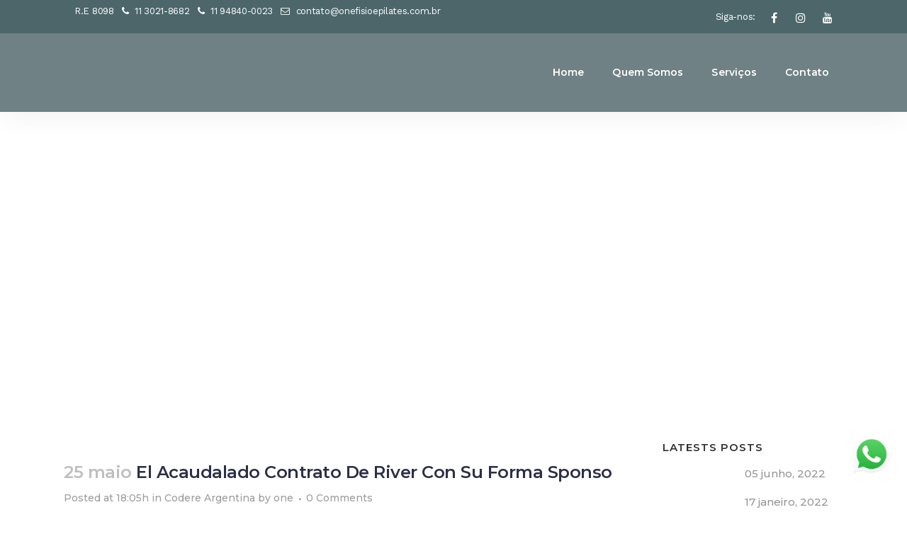

--- FILE ---
content_type: text/html; charset=UTF-8
request_url: https://onefisio.com/el-acaudalado-contrato-de-river-con-su-forma-sponso-9/
body_size: 32930
content:
<!DOCTYPE html>
<html lang="pt-BR">
<head>
	<meta charset="UTF-8" />
	
	<title>Estúdio de pilates e fisioterapia em Pinheiros |   El Acaudalado Contrato De River Con Su Forma Sponso</title>

	
			
						<meta name="viewport" content="width=device-width,initial-scale=1,user-scalable=no">
		
	<link rel="profile" href="https://gmpg.org/xfn/11" />
	<link rel="pingback" href="https://onefisio.com/xmlrpc.php" />
            <link rel="shortcut icon" type="image/x-icon" href="https://novositefisioepilates.esy.es/wp-content/uploads/2019/02/logotipo.png">
        <link rel="apple-touch-icon" href="https://novositefisioepilates.esy.es/wp-content/uploads/2019/02/logotipo.png"/>
    	<link href='//fonts.googleapis.com/css?family=Raleway:100,200,300,400,500,600,700,800,900,300italic,400italic,700italic|Montserrat:100,200,300,400,500,600,700,800,900,300italic,400italic,700italic|Work+Sans:100,200,300,400,500,600,700,800,900,300italic,400italic,700italic&subset=latin,latin-ext' rel='stylesheet' type='text/css'>
<script type="application/javascript">var QodeAjaxUrl = "https://onefisio.com/wp-admin/admin-ajax.php"</script><meta name='robots' content='max-image-preview:large' />
	<style>img:is([sizes="auto" i], [sizes^="auto," i]) { contain-intrinsic-size: 3000px 1500px }</style>
	
<!-- Google Tag Manager for WordPress by gtm4wp.com -->
<script data-cfasync="false" data-pagespeed-no-defer type="text/javascript">//<![CDATA[
	var gtm4wp_datalayer_name = "dataLayer";
	var dataLayer = dataLayer || [];
//]]>
</script>
<!-- End Google Tag Manager for WordPress by gtm4wp.com --><link rel='dns-prefetch' href='//maps.googleapis.com' />
<link rel="alternate" type="application/rss+xml" title="Feed para Estúdio de pilates e fisioterapia em Pinheiros &raquo;" href="https://onefisio.com/feed/" />
<link rel="alternate" type="application/rss+xml" title="Feed de comentários para Estúdio de pilates e fisioterapia em Pinheiros &raquo;" href="https://onefisio.com/comments/feed/" />
<link rel="alternate" type="application/rss+xml" title="Feed de comentários para Estúdio de pilates e fisioterapia em Pinheiros &raquo; El Acaudalado Contrato De River Con Su Forma Sponso" href="https://onefisio.com/el-acaudalado-contrato-de-river-con-su-forma-sponso-9/feed/" />
		<!-- This site uses the Google Analytics by ExactMetrics plugin v6.7.0 - Using Analytics tracking - https://www.exactmetrics.com/ -->
							<script src="//www.googletagmanager.com/gtag/js?id=UA-199370794-1"  type="text/javascript" data-cfasync="false"></script>
			<script type="text/javascript" data-cfasync="false">
				var em_version = '6.7.0';
				var em_track_user = true;
				var em_no_track_reason = '';
				
								var disableStr = 'ga-disable-UA-199370794-1';

				/* Function to detect opted out users */
				function __gtagTrackerIsOptedOut() {
					return document.cookie.indexOf( disableStr + '=true' ) > - 1;
				}

				/* Disable tracking if the opt-out cookie exists. */
				if ( __gtagTrackerIsOptedOut() ) {
					window[disableStr] = true;
				}

				/* Opt-out function */
				function __gtagTrackerOptout() {
					document.cookie = disableStr + '=true; expires=Thu, 31 Dec 2099 23:59:59 UTC; path=/';
					window[disableStr] = true;
				}

				if ( 'undefined' === typeof gaOptout ) {
					function gaOptout() {
						__gtagTrackerOptout();
					}
				}
								window.dataLayer = window.dataLayer || [];
				if ( em_track_user ) {
					function __gtagTracker() {dataLayer.push( arguments );}
					__gtagTracker( 'js', new Date() );
					__gtagTracker( 'set', {
						'developer_id.dNDMyYj' : true,
						                    });
					__gtagTracker( 'config', 'UA-199370794-1', {
						forceSSL:true,link_attribution:true,					} );
										window.gtag = __gtagTracker;										(
						function () {
							/* https://developers.google.com/analytics/devguides/collection/analyticsjs/ */
							/* ga and __gaTracker compatibility shim. */
							var noopfn = function () {
								return null;
							};
							var newtracker = function () {
								return new Tracker();
							};
							var Tracker = function () {
								return null;
							};
							var p = Tracker.prototype;
							p.get = noopfn;
							p.set = noopfn;
							p.send = function (){
								var args = Array.prototype.slice.call(arguments);
								args.unshift( 'send' );
								__gaTracker.apply(null, args);
							};
							var __gaTracker = function () {
								var len = arguments.length;
								if ( len === 0 ) {
									return;
								}
								var f = arguments[len - 1];
								if ( typeof f !== 'object' || f === null || typeof f.hitCallback !== 'function' ) {
									if ( 'send' === arguments[0] ) {
										var hitConverted, hitObject = false, action;
										if ( 'event' === arguments[1] ) {
											if ( 'undefined' !== typeof arguments[3] ) {
												hitObject = {
													'eventAction': arguments[3],
													'eventCategory': arguments[2],
													'eventLabel': arguments[4],
													'value': arguments[5] ? arguments[5] : 1,
												}
											}
										}
										if ( typeof arguments[2] === 'object' ) {
											hitObject = arguments[2];
										}
										if ( typeof arguments[5] === 'object' ) {
											Object.assign( hitObject, arguments[5] );
										}
										if ( 'undefined' !== typeof (
											arguments[1].hitType
										) ) {
											hitObject = arguments[1];
										}
										if ( hitObject ) {
											action = 'timing' === arguments[1].hitType ? 'timing_complete' : hitObject.eventAction;
											hitConverted = mapArgs( hitObject );
											__gtagTracker( 'event', action, hitConverted );
										}
									}
									return;
								}

								function mapArgs( args ) {
									var gaKey, hit = {};
									var gaMap = {
										'eventCategory': 'event_category',
										'eventAction': 'event_action',
										'eventLabel': 'event_label',
										'eventValue': 'event_value',
										'nonInteraction': 'non_interaction',
										'timingCategory': 'event_category',
										'timingVar': 'name',
										'timingValue': 'value',
										'timingLabel': 'event_label',
									};
									for ( gaKey in gaMap ) {
										if ( 'undefined' !== typeof args[gaKey] ) {
											hit[gaMap[gaKey]] = args[gaKey];
										}
									}
									return hit;
								}

								try {
									f.hitCallback();
								} catch ( ex ) {
								}
							};
							__gaTracker.create = newtracker;
							__gaTracker.getByName = newtracker;
							__gaTracker.getAll = function () {
								return [];
							};
							__gaTracker.remove = noopfn;
							__gaTracker.loaded = true;
							window['__gaTracker'] = __gaTracker;
						}
					)();
									} else {
										console.log( "" );
					( function () {
							function __gtagTracker() {
								return null;
							}
							window['__gtagTracker'] = __gtagTracker;
							window['gtag'] = __gtagTracker;
					} )();
									}
			</script>
				<!-- / Google Analytics by ExactMetrics -->
		<script type="text/javascript">
/* <![CDATA[ */
window._wpemojiSettings = {"baseUrl":"https:\/\/s.w.org\/images\/core\/emoji\/15.0.3\/72x72\/","ext":".png","svgUrl":"https:\/\/s.w.org\/images\/core\/emoji\/15.0.3\/svg\/","svgExt":".svg","source":{"concatemoji":"https:\/\/onefisio.com\/wp-includes\/js\/wp-emoji-release.min.js?ver=6.7.4"}};
/*! This file is auto-generated */
!function(i,n){var o,s,e;function c(e){try{var t={supportTests:e,timestamp:(new Date).valueOf()};sessionStorage.setItem(o,JSON.stringify(t))}catch(e){}}function p(e,t,n){e.clearRect(0,0,e.canvas.width,e.canvas.height),e.fillText(t,0,0);var t=new Uint32Array(e.getImageData(0,0,e.canvas.width,e.canvas.height).data),r=(e.clearRect(0,0,e.canvas.width,e.canvas.height),e.fillText(n,0,0),new Uint32Array(e.getImageData(0,0,e.canvas.width,e.canvas.height).data));return t.every(function(e,t){return e===r[t]})}function u(e,t,n){switch(t){case"flag":return n(e,"\ud83c\udff3\ufe0f\u200d\u26a7\ufe0f","\ud83c\udff3\ufe0f\u200b\u26a7\ufe0f")?!1:!n(e,"\ud83c\uddfa\ud83c\uddf3","\ud83c\uddfa\u200b\ud83c\uddf3")&&!n(e,"\ud83c\udff4\udb40\udc67\udb40\udc62\udb40\udc65\udb40\udc6e\udb40\udc67\udb40\udc7f","\ud83c\udff4\u200b\udb40\udc67\u200b\udb40\udc62\u200b\udb40\udc65\u200b\udb40\udc6e\u200b\udb40\udc67\u200b\udb40\udc7f");case"emoji":return!n(e,"\ud83d\udc26\u200d\u2b1b","\ud83d\udc26\u200b\u2b1b")}return!1}function f(e,t,n){var r="undefined"!=typeof WorkerGlobalScope&&self instanceof WorkerGlobalScope?new OffscreenCanvas(300,150):i.createElement("canvas"),a=r.getContext("2d",{willReadFrequently:!0}),o=(a.textBaseline="top",a.font="600 32px Arial",{});return e.forEach(function(e){o[e]=t(a,e,n)}),o}function t(e){var t=i.createElement("script");t.src=e,t.defer=!0,i.head.appendChild(t)}"undefined"!=typeof Promise&&(o="wpEmojiSettingsSupports",s=["flag","emoji"],n.supports={everything:!0,everythingExceptFlag:!0},e=new Promise(function(e){i.addEventListener("DOMContentLoaded",e,{once:!0})}),new Promise(function(t){var n=function(){try{var e=JSON.parse(sessionStorage.getItem(o));if("object"==typeof e&&"number"==typeof e.timestamp&&(new Date).valueOf()<e.timestamp+604800&&"object"==typeof e.supportTests)return e.supportTests}catch(e){}return null}();if(!n){if("undefined"!=typeof Worker&&"undefined"!=typeof OffscreenCanvas&&"undefined"!=typeof URL&&URL.createObjectURL&&"undefined"!=typeof Blob)try{var e="postMessage("+f.toString()+"("+[JSON.stringify(s),u.toString(),p.toString()].join(",")+"));",r=new Blob([e],{type:"text/javascript"}),a=new Worker(URL.createObjectURL(r),{name:"wpTestEmojiSupports"});return void(a.onmessage=function(e){c(n=e.data),a.terminate(),t(n)})}catch(e){}c(n=f(s,u,p))}t(n)}).then(function(e){for(var t in e)n.supports[t]=e[t],n.supports.everything=n.supports.everything&&n.supports[t],"flag"!==t&&(n.supports.everythingExceptFlag=n.supports.everythingExceptFlag&&n.supports[t]);n.supports.everythingExceptFlag=n.supports.everythingExceptFlag&&!n.supports.flag,n.DOMReady=!1,n.readyCallback=function(){n.DOMReady=!0}}).then(function(){return e}).then(function(){var e;n.supports.everything||(n.readyCallback(),(e=n.source||{}).concatemoji?t(e.concatemoji):e.wpemoji&&e.twemoji&&(t(e.twemoji),t(e.wpemoji)))}))}((window,document),window._wpemojiSettings);
/* ]]> */
</script>
<style id='wp-emoji-styles-inline-css' type='text/css'>

	img.wp-smiley, img.emoji {
		display: inline !important;
		border: none !important;
		box-shadow: none !important;
		height: 1em !important;
		width: 1em !important;
		margin: 0 0.07em !important;
		vertical-align: -0.1em !important;
		background: none !important;
		padding: 0 !important;
	}
</style>
<link rel='stylesheet' id='wp-block-library-css' href='https://onefisio.com/wp-includes/css/dist/block-library/style.min.css?ver=6.7.4' type='text/css' media='all' />
<style id='classic-theme-styles-inline-css' type='text/css'>
/*! This file is auto-generated */
.wp-block-button__link{color:#fff;background-color:#32373c;border-radius:9999px;box-shadow:none;text-decoration:none;padding:calc(.667em + 2px) calc(1.333em + 2px);font-size:1.125em}.wp-block-file__button{background:#32373c;color:#fff;text-decoration:none}
</style>
<style id='global-styles-inline-css' type='text/css'>
:root{--wp--preset--aspect-ratio--square: 1;--wp--preset--aspect-ratio--4-3: 4/3;--wp--preset--aspect-ratio--3-4: 3/4;--wp--preset--aspect-ratio--3-2: 3/2;--wp--preset--aspect-ratio--2-3: 2/3;--wp--preset--aspect-ratio--16-9: 16/9;--wp--preset--aspect-ratio--9-16: 9/16;--wp--preset--color--black: #000000;--wp--preset--color--cyan-bluish-gray: #abb8c3;--wp--preset--color--white: #ffffff;--wp--preset--color--pale-pink: #f78da7;--wp--preset--color--vivid-red: #cf2e2e;--wp--preset--color--luminous-vivid-orange: #ff6900;--wp--preset--color--luminous-vivid-amber: #fcb900;--wp--preset--color--light-green-cyan: #7bdcb5;--wp--preset--color--vivid-green-cyan: #00d084;--wp--preset--color--pale-cyan-blue: #8ed1fc;--wp--preset--color--vivid-cyan-blue: #0693e3;--wp--preset--color--vivid-purple: #9b51e0;--wp--preset--gradient--vivid-cyan-blue-to-vivid-purple: linear-gradient(135deg,rgba(6,147,227,1) 0%,rgb(155,81,224) 100%);--wp--preset--gradient--light-green-cyan-to-vivid-green-cyan: linear-gradient(135deg,rgb(122,220,180) 0%,rgb(0,208,130) 100%);--wp--preset--gradient--luminous-vivid-amber-to-luminous-vivid-orange: linear-gradient(135deg,rgba(252,185,0,1) 0%,rgba(255,105,0,1) 100%);--wp--preset--gradient--luminous-vivid-orange-to-vivid-red: linear-gradient(135deg,rgba(255,105,0,1) 0%,rgb(207,46,46) 100%);--wp--preset--gradient--very-light-gray-to-cyan-bluish-gray: linear-gradient(135deg,rgb(238,238,238) 0%,rgb(169,184,195) 100%);--wp--preset--gradient--cool-to-warm-spectrum: linear-gradient(135deg,rgb(74,234,220) 0%,rgb(151,120,209) 20%,rgb(207,42,186) 40%,rgb(238,44,130) 60%,rgb(251,105,98) 80%,rgb(254,248,76) 100%);--wp--preset--gradient--blush-light-purple: linear-gradient(135deg,rgb(255,206,236) 0%,rgb(152,150,240) 100%);--wp--preset--gradient--blush-bordeaux: linear-gradient(135deg,rgb(254,205,165) 0%,rgb(254,45,45) 50%,rgb(107,0,62) 100%);--wp--preset--gradient--luminous-dusk: linear-gradient(135deg,rgb(255,203,112) 0%,rgb(199,81,192) 50%,rgb(65,88,208) 100%);--wp--preset--gradient--pale-ocean: linear-gradient(135deg,rgb(255,245,203) 0%,rgb(182,227,212) 50%,rgb(51,167,181) 100%);--wp--preset--gradient--electric-grass: linear-gradient(135deg,rgb(202,248,128) 0%,rgb(113,206,126) 100%);--wp--preset--gradient--midnight: linear-gradient(135deg,rgb(2,3,129) 0%,rgb(40,116,252) 100%);--wp--preset--font-size--small: 13px;--wp--preset--font-size--medium: 20px;--wp--preset--font-size--large: 36px;--wp--preset--font-size--x-large: 42px;--wp--preset--spacing--20: 0.44rem;--wp--preset--spacing--30: 0.67rem;--wp--preset--spacing--40: 1rem;--wp--preset--spacing--50: 1.5rem;--wp--preset--spacing--60: 2.25rem;--wp--preset--spacing--70: 3.38rem;--wp--preset--spacing--80: 5.06rem;--wp--preset--shadow--natural: 6px 6px 9px rgba(0, 0, 0, 0.2);--wp--preset--shadow--deep: 12px 12px 50px rgba(0, 0, 0, 0.4);--wp--preset--shadow--sharp: 6px 6px 0px rgba(0, 0, 0, 0.2);--wp--preset--shadow--outlined: 6px 6px 0px -3px rgba(255, 255, 255, 1), 6px 6px rgba(0, 0, 0, 1);--wp--preset--shadow--crisp: 6px 6px 0px rgba(0, 0, 0, 1);}:where(.is-layout-flex){gap: 0.5em;}:where(.is-layout-grid){gap: 0.5em;}body .is-layout-flex{display: flex;}.is-layout-flex{flex-wrap: wrap;align-items: center;}.is-layout-flex > :is(*, div){margin: 0;}body .is-layout-grid{display: grid;}.is-layout-grid > :is(*, div){margin: 0;}:where(.wp-block-columns.is-layout-flex){gap: 2em;}:where(.wp-block-columns.is-layout-grid){gap: 2em;}:where(.wp-block-post-template.is-layout-flex){gap: 1.25em;}:where(.wp-block-post-template.is-layout-grid){gap: 1.25em;}.has-black-color{color: var(--wp--preset--color--black) !important;}.has-cyan-bluish-gray-color{color: var(--wp--preset--color--cyan-bluish-gray) !important;}.has-white-color{color: var(--wp--preset--color--white) !important;}.has-pale-pink-color{color: var(--wp--preset--color--pale-pink) !important;}.has-vivid-red-color{color: var(--wp--preset--color--vivid-red) !important;}.has-luminous-vivid-orange-color{color: var(--wp--preset--color--luminous-vivid-orange) !important;}.has-luminous-vivid-amber-color{color: var(--wp--preset--color--luminous-vivid-amber) !important;}.has-light-green-cyan-color{color: var(--wp--preset--color--light-green-cyan) !important;}.has-vivid-green-cyan-color{color: var(--wp--preset--color--vivid-green-cyan) !important;}.has-pale-cyan-blue-color{color: var(--wp--preset--color--pale-cyan-blue) !important;}.has-vivid-cyan-blue-color{color: var(--wp--preset--color--vivid-cyan-blue) !important;}.has-vivid-purple-color{color: var(--wp--preset--color--vivid-purple) !important;}.has-black-background-color{background-color: var(--wp--preset--color--black) !important;}.has-cyan-bluish-gray-background-color{background-color: var(--wp--preset--color--cyan-bluish-gray) !important;}.has-white-background-color{background-color: var(--wp--preset--color--white) !important;}.has-pale-pink-background-color{background-color: var(--wp--preset--color--pale-pink) !important;}.has-vivid-red-background-color{background-color: var(--wp--preset--color--vivid-red) !important;}.has-luminous-vivid-orange-background-color{background-color: var(--wp--preset--color--luminous-vivid-orange) !important;}.has-luminous-vivid-amber-background-color{background-color: var(--wp--preset--color--luminous-vivid-amber) !important;}.has-light-green-cyan-background-color{background-color: var(--wp--preset--color--light-green-cyan) !important;}.has-vivid-green-cyan-background-color{background-color: var(--wp--preset--color--vivid-green-cyan) !important;}.has-pale-cyan-blue-background-color{background-color: var(--wp--preset--color--pale-cyan-blue) !important;}.has-vivid-cyan-blue-background-color{background-color: var(--wp--preset--color--vivid-cyan-blue) !important;}.has-vivid-purple-background-color{background-color: var(--wp--preset--color--vivid-purple) !important;}.has-black-border-color{border-color: var(--wp--preset--color--black) !important;}.has-cyan-bluish-gray-border-color{border-color: var(--wp--preset--color--cyan-bluish-gray) !important;}.has-white-border-color{border-color: var(--wp--preset--color--white) !important;}.has-pale-pink-border-color{border-color: var(--wp--preset--color--pale-pink) !important;}.has-vivid-red-border-color{border-color: var(--wp--preset--color--vivid-red) !important;}.has-luminous-vivid-orange-border-color{border-color: var(--wp--preset--color--luminous-vivid-orange) !important;}.has-luminous-vivid-amber-border-color{border-color: var(--wp--preset--color--luminous-vivid-amber) !important;}.has-light-green-cyan-border-color{border-color: var(--wp--preset--color--light-green-cyan) !important;}.has-vivid-green-cyan-border-color{border-color: var(--wp--preset--color--vivid-green-cyan) !important;}.has-pale-cyan-blue-border-color{border-color: var(--wp--preset--color--pale-cyan-blue) !important;}.has-vivid-cyan-blue-border-color{border-color: var(--wp--preset--color--vivid-cyan-blue) !important;}.has-vivid-purple-border-color{border-color: var(--wp--preset--color--vivid-purple) !important;}.has-vivid-cyan-blue-to-vivid-purple-gradient-background{background: var(--wp--preset--gradient--vivid-cyan-blue-to-vivid-purple) !important;}.has-light-green-cyan-to-vivid-green-cyan-gradient-background{background: var(--wp--preset--gradient--light-green-cyan-to-vivid-green-cyan) !important;}.has-luminous-vivid-amber-to-luminous-vivid-orange-gradient-background{background: var(--wp--preset--gradient--luminous-vivid-amber-to-luminous-vivid-orange) !important;}.has-luminous-vivid-orange-to-vivid-red-gradient-background{background: var(--wp--preset--gradient--luminous-vivid-orange-to-vivid-red) !important;}.has-very-light-gray-to-cyan-bluish-gray-gradient-background{background: var(--wp--preset--gradient--very-light-gray-to-cyan-bluish-gray) !important;}.has-cool-to-warm-spectrum-gradient-background{background: var(--wp--preset--gradient--cool-to-warm-spectrum) !important;}.has-blush-light-purple-gradient-background{background: var(--wp--preset--gradient--blush-light-purple) !important;}.has-blush-bordeaux-gradient-background{background: var(--wp--preset--gradient--blush-bordeaux) !important;}.has-luminous-dusk-gradient-background{background: var(--wp--preset--gradient--luminous-dusk) !important;}.has-pale-ocean-gradient-background{background: var(--wp--preset--gradient--pale-ocean) !important;}.has-electric-grass-gradient-background{background: var(--wp--preset--gradient--electric-grass) !important;}.has-midnight-gradient-background{background: var(--wp--preset--gradient--midnight) !important;}.has-small-font-size{font-size: var(--wp--preset--font-size--small) !important;}.has-medium-font-size{font-size: var(--wp--preset--font-size--medium) !important;}.has-large-font-size{font-size: var(--wp--preset--font-size--large) !important;}.has-x-large-font-size{font-size: var(--wp--preset--font-size--x-large) !important;}
:where(.wp-block-post-template.is-layout-flex){gap: 1.25em;}:where(.wp-block-post-template.is-layout-grid){gap: 1.25em;}
:where(.wp-block-columns.is-layout-flex){gap: 2em;}:where(.wp-block-columns.is-layout-grid){gap: 2em;}
:root :where(.wp-block-pullquote){font-size: 1.5em;line-height: 1.6;}
</style>
<link rel='stylesheet' id='amo-team-showcase-css' href='https://onefisio.com/wp-content/plugins/amo-team-showcase/public/css/amo-team-showcase-public.css?ver=1.1.4' type='text/css' media='all' />
<link rel='stylesheet' id='ccw_main_css-css' href='https://onefisio.com/wp-content/plugins/click-to-chat-for-whatsapp/prev/assets/css/mainstyles.css?ver=1.7.2' type='text/css' media='all' />
<link rel='stylesheet' id='contact-form-7-css' href='https://onefisio.com/wp-content/plugins/contact-form-7/includes/css/styles.css?ver=5.1.5' type='text/css' media='all' />
<link rel='stylesheet' id='rs-plugin-settings-css' href='https://onefisio.com/wp-content/plugins/revslider/public/assets/css/settings.css?ver=5.4.8.2' type='text/css' media='all' />
<style id='rs-plugin-settings-inline-css' type='text/css'>
#rs-demo-id {}
</style>
<link rel='stylesheet' id='default_style-css' href='https://onefisio.com/wp-content/themes/bridge/style.css?ver=6.7.4' type='text/css' media='all' />
<link rel='stylesheet' id='qode_font_awesome-css' href='https://onefisio.com/wp-content/themes/bridge/css/font-awesome/css/font-awesome.min.css?ver=6.7.4' type='text/css' media='all' />
<link rel='stylesheet' id='qode_font_elegant-css' href='https://onefisio.com/wp-content/themes/bridge/css/elegant-icons/style.min.css?ver=6.7.4' type='text/css' media='all' />
<link rel='stylesheet' id='qode_linea_icons-css' href='https://onefisio.com/wp-content/themes/bridge/css/linea-icons/style.css?ver=6.7.4' type='text/css' media='all' />
<link rel='stylesheet' id='qode_dripicons-css' href='https://onefisio.com/wp-content/themes/bridge/css/dripicons/dripicons.css?ver=6.7.4' type='text/css' media='all' />
<link rel='stylesheet' id='stylesheet-css' href='https://onefisio.com/wp-content/themes/bridge/css/stylesheet.min.css?ver=6.7.4' type='text/css' media='all' />
<style id='stylesheet-inline-css' type='text/css'>
   .postid-4579.disabled_footer_top .footer_top_holder, .postid-4579.disabled_footer_bottom .footer_bottom_holder { display: none;}


</style>
<link rel='stylesheet' id='qode_print-css' href='https://onefisio.com/wp-content/themes/bridge/css/print.css?ver=6.7.4' type='text/css' media='all' />
<link rel='stylesheet' id='mac_stylesheet-css' href='https://onefisio.com/wp-content/themes/bridge/css/mac_stylesheet.css?ver=6.7.4' type='text/css' media='all' />
<link rel='stylesheet' id='webkit-css' href='https://onefisio.com/wp-content/themes/bridge/css/webkit_stylesheet.css?ver=6.7.4' type='text/css' media='all' />
<link rel='stylesheet' id='style_dynamic-css' href='https://onefisio.com/wp-content/themes/bridge/css/style_dynamic.css?ver=1551304278' type='text/css' media='all' />
<link rel='stylesheet' id='responsive-css' href='https://onefisio.com/wp-content/themes/bridge/css/responsive.min.css?ver=6.7.4' type='text/css' media='all' />
<link rel='stylesheet' id='style_dynamic_responsive-css' href='https://onefisio.com/wp-content/themes/bridge/css/style_dynamic_responsive.css?ver=1551304278' type='text/css' media='all' />
<link rel='stylesheet' id='js_composer_front-css' href='https://onefisio.com/wp-content/plugins/js_composer/assets/css/js_composer.min.css?ver=5.6' type='text/css' media='all' />
<link rel='stylesheet' id='custom_css-css' href='https://onefisio.com/wp-content/themes/bridge/css/custom_css.css?ver=1551304277' type='text/css' media='all' />
<link rel='stylesheet' id='mpc-massive-style-css' href='https://onefisio.com/wp-content/plugins/mpc-massive/assets/css/mpc-styles.css?ver=6.7.4' type='text/css' media='all' />
<script>if (document.location.protocol != "https:") {document.location = document.URL.replace(/^http:/i, "https:");}</script><script type="text/javascript" id="exactmetrics-frontend-script-js-extra">
/* <![CDATA[ */
var exactmetrics_frontend = {"js_events_tracking":"true","download_extensions":"doc,pdf,ppt,zip,xls,docx,pptx,xlsx","inbound_paths":"[{\"path\":\"\\\/go\\\/\",\"label\":\"affiliate\"},{\"path\":\"\\\/recommend\\\/\",\"label\":\"affiliate\"}]","home_url":"https:\/\/onefisio.com","hash_tracking":"false","ua":"UA-199370794-1"};
/* ]]> */
</script>
<script type="text/javascript" src="https://onefisio.com/wp-content/plugins/google-analytics-dashboard-for-wp/assets/js/frontend-gtag.min.js?ver=6.7.0" id="exactmetrics-frontend-script-js"></script>
<script type="text/javascript" src="https://onefisio.com/wp-includes/js/jquery/jquery.min.js?ver=3.7.1" id="jquery-core-js"></script>
<script type="text/javascript" src="https://onefisio.com/wp-includes/js/jquery/jquery-migrate.min.js?ver=3.4.1" id="jquery-migrate-js"></script>
<script type="text/javascript" src="https://onefisio.com/wp-content/plugins/revslider/public/assets/js/jquery.themepunch.tools.min.js?ver=5.4.8.2" id="tp-tools-js"></script>
<script type="text/javascript" src="https://onefisio.com/wp-content/plugins/revslider/public/assets/js/jquery.themepunch.revolution.min.js?ver=5.4.8.2" id="revmin-js"></script>
<script type="text/javascript" src="https://onefisio.com/wp-content/plugins/duracelltomi-google-tag-manager/js/gtm4wp-form-move-tracker.js?ver=1.11.2" id="gtm4wp-form-move-tracker-js"></script>
<link rel="https://api.w.org/" href="https://onefisio.com/wp-json/" /><link rel="alternate" title="JSON" type="application/json" href="https://onefisio.com/wp-json/wp/v2/posts/4579" /><link rel="EditURI" type="application/rsd+xml" title="RSD" href="https://onefisio.com/xmlrpc.php?rsd" />
<meta name="generator" content="WordPress 6.7.4" />
<link rel="canonical" href="https://onefisio.com/el-acaudalado-contrato-de-river-con-su-forma-sponso-9/" />
<link rel='shortlink' href='https://onefisio.com/?p=4579' />
<link rel="alternate" title="oEmbed (JSON)" type="application/json+oembed" href="https://onefisio.com/wp-json/oembed/1.0/embed?url=https%3A%2F%2Fonefisio.com%2Fel-acaudalado-contrato-de-river-con-su-forma-sponso-9%2F" />
<link rel="alternate" title="oEmbed (XML)" type="text/xml+oembed" href="https://onefisio.com/wp-json/oembed/1.0/embed?url=https%3A%2F%2Fonefisio.com%2Fel-acaudalado-contrato-de-river-con-su-forma-sponso-9%2F&#038;format=xml" />
		 <script>
		   "use strict";
		   var amoTeamVars                      = {};
		   amoTeamVars.teamSC                   = [];
		   amoTeamVars.memberSC                 = [];
		   amoTeamVars[ 'panel-alt-scroll' ]    = 0;
		   amoTeamVars[ 'thumbs-clear-events' ] = 1;
		 </script>
<!-- Google Tag Manager for WordPress by gtm4wp.com -->
<script data-cfasync="false" data-pagespeed-no-defer type="text/javascript">//<![CDATA[
	var dataLayer_content = {"pagePostType":"post","pagePostType2":"single-post","pageCategory":["codere-argentina"],"pagePostAuthor":"one"};
	dataLayer.push( dataLayer_content );//]]>
</script>
<script data-cfasync="false">//<![CDATA[
(function(w,d,s,l,i){w[l]=w[l]||[];w[l].push({'gtm.start':
new Date().getTime(),event:'gtm.js'});var f=d.getElementsByTagName(s)[0],
j=d.createElement(s),dl=l!='dataLayer'?'&l='+l:'';j.async=true;j.src=
'//www.googletagmanager.com/gtm.'+'js?id='+i+dl;f.parentNode.insertBefore(j,f);
})(window,document,'script','dataLayer','GTM-WS8WHXK');//]]>
</script>
<!-- End Google Tag Manager -->
<!-- End Google Tag Manager for WordPress by gtm4wp.com --><style type="text/css">.recentcomments a{display:inline !important;padding:0 !important;margin:0 !important;}</style><meta name="generator" content="Powered by WPBakery Page Builder - drag and drop page builder for WordPress."/>
<!--[if lte IE 9]><link rel="stylesheet" type="text/css" href="https://onefisio.com/wp-content/plugins/js_composer/assets/css/vc_lte_ie9.min.css" media="screen"><![endif]--><meta name="generator" content="Powered by Slider Revolution 5.4.8.2 - responsive, Mobile-Friendly Slider Plugin for WordPress with comfortable drag and drop interface." />
<script type="text/javascript">function setREVStartSize(e){									
						try{ e.c=jQuery(e.c);var i=jQuery(window).width(),t=9999,r=0,n=0,l=0,f=0,s=0,h=0;
							if(e.responsiveLevels&&(jQuery.each(e.responsiveLevels,function(e,f){f>i&&(t=r=f,l=e),i>f&&f>r&&(r=f,n=e)}),t>r&&(l=n)),f=e.gridheight[l]||e.gridheight[0]||e.gridheight,s=e.gridwidth[l]||e.gridwidth[0]||e.gridwidth,h=i/s,h=h>1?1:h,f=Math.round(h*f),"fullscreen"==e.sliderLayout){var u=(e.c.width(),jQuery(window).height());if(void 0!=e.fullScreenOffsetContainer){var c=e.fullScreenOffsetContainer.split(",");if (c) jQuery.each(c,function(e,i){u=jQuery(i).length>0?u-jQuery(i).outerHeight(!0):u}),e.fullScreenOffset.split("%").length>1&&void 0!=e.fullScreenOffset&&e.fullScreenOffset.length>0?u-=jQuery(window).height()*parseInt(e.fullScreenOffset,0)/100:void 0!=e.fullScreenOffset&&e.fullScreenOffset.length>0&&(u-=parseInt(e.fullScreenOffset,0))}f=u}else void 0!=e.minHeight&&f<e.minHeight&&(f=e.minHeight);e.c.closest(".rev_slider_wrapper").css({height:f})					
						}catch(d){console.log("Failure at Presize of Slider:"+d)}						
					};</script>
<noscript><style type="text/css"> .wpb_animate_when_almost_visible { opacity: 1; }</style></noscript></head>

<body data-rsssl=1 class="post-template-default single single-post postid-4579 single-format-standard  qode_grid_1200 footer_responsive_adv hide_top_bar_on_mobile_header qode-theme-ver-16.7 qode-theme-bridge wpb-js-composer js-comp-ver-5.6 vc_responsive" itemscope itemtype="http://schema.org/WebPage">


<div class="wrapper">
	<div class="wrapper_inner">

    
    <!-- Google Analytics start -->
        <!-- Google Analytics end -->

	<header class=" has_top scroll_header_top_area  stick scrolled_not_transparent with_border page_header">
	<div class="header_inner clearfix">
				<div class="header_top_bottom_holder">
				<div class="header_top clearfix" style='background-color:rgba(76, 102, 106, 1);' >
				<div class="container">
			<div class="container_inner clearfix">
														<div class="left">
						<div class="inner">
							<div class="header-widget widget_text header-left-widget">			<div class="textwidget"><p>R.E 8098   <span data-type="normal"  class="qode_icon_shortcode  q_font_awsome_icon fa-2x  " style="margin: 0 5px 0 0; "><a  itemprop="url" href="tel:551130218682" target="_self"><i class="qode_icon_font_awesome fa fa-phone qode_icon_element" style="color: #ffffff;" ></i></a></span> <a href="tel:551130218682">11 3021-8682</a>   <span data-type="normal"  class="qode_icon_shortcode  q_font_awsome_icon fa-2x  " style="margin: 0 5px 0 0; "><a  itemprop="url" href="tel:5511948400023" target="_self"><i class="qode_icon_font_awesome fa fa-phone qode_icon_element" style="color: #ffffff;" ></i></a></span><a href="tel:5511948400023"> 11 94840-0023</a>   <span data-type="normal"  class="qode_icon_shortcode  q_font_awsome_icon fa-2x  contato@onefisioepilates.com.br" style="margin: 0 5px 0 0; "><a  itemprop="url" href="mailto:" target="_self"><i class="qode_icon_font_awesome fa fa-envelope-o qode_icon_element" style="color: #ffffff;" ></i></a></span> <a href="mailto:contato@onefisioepilates.com.br">contato@onefisioepilates.com.br</a></p>
</div>
		</div>						</div>
					</div>
					<div class="right">
						<div class="inner">
							<div class="widget_text header-widget widget_custom_html header-right-widget"><div class="textwidget custom-html-widget">Siga-nos:<span class='q_social_icon_holder circle_social' data-color=#ffffff data-hover-background-color=#bde5d2 data-hover-border-color=#bde5d2 data-hover-color=#ffffff><a itemprop='url' href='https://www.facebook.com/onefisioepilates' target='_blank'><span class='fa-stack ' style='background-color: rgba(76, 102, 106, 1);border-color: #4c666a;border-width: 0px;margin: 0px 6px 0px 10px;font-size: 16px;'><i class="qode_icon_font_awesome fa fa-facebook " style="color: #ffffff;font-size: 16px;" ></i></span></a></span><span class='q_social_icon_holder circle_social' data-color=#ffffff data-hover-background-color=#bde5d2 data-hover-border-color=#bde5d2 data-hover-color=#ffffff><a itemprop='url' href='https://www.instagram.com/onefisioepilates/' target='_blank'><span class='fa-stack ' style='background-color: rgba(76, 102, 106, 1);border-color: #4c666a;border-width: 0px;margin: 0 6px 0 0;font-size: 16px;'><i class="qode_icon_font_awesome fa fa-instagram " style="color: #ffffff;font-size: 16px;" ></i></span></a></span><span class='q_social_icon_holder circle_social' data-color=#ffffff data-hover-background-color=#bde5d2 data-hover-border-color=#bde5d2 data-hover-color=#ffffff><a itemprop='url' href='https://www.youtube.com/channel/UC1IyVGxPw6ULkhG27CsjbvQ' target='_blank'><span class='fa-stack ' style='background-color: rgba(76, 102, 106, 1);border-color: #4c666a;border-width: 0px;margin: 0 6px 0 0;font-size: 16px;'><i class="qode_icon_font_awesome fa fa-youtube " style="color: #ffffff;font-size: 16px;" ></i></span></a></span></div></div>						</div>
					</div>
													</div>
		</div>
		</div>

			<div class="header_bottom clearfix" style=' background-color:rgba(111, 129, 132, 1);' >
								<div class="container">
					<div class="container_inner clearfix">
																				<div class="header_inner_left">
																	<div class="mobile_menu_button">
		<span>
			<i class="qode_icon_font_awesome fa fa-bars " ></i>		</span>
	</div>
								<div class="logo_wrapper" >
	<div class="q_logo">
		<a itemprop="url" href="https://onefisio.com/" >
             <img itemprop="image" class="normal" src="https://onefisioepilates.com.br/wp-content/uploads/2019/02/logotipo.png" alt="Logo"/> 			 <img itemprop="image" class="light" src="https://onefisioepilates.com.br/wp-content/uploads/2019/02/logotipo.png" alt="Logo"/> 			 <img itemprop="image" class="dark" src="https://onefisioepilates.com.br/wp-content/uploads/2019/02/logotipo.png" alt="Logo"/> 			 <img itemprop="image" class="sticky" src="https://onefisioepilates.com.br/wp-content/uploads/2019/02/logotipo.png" alt="Logo"/> 			 <img itemprop="image" class="mobile" src="https://onefisioepilates.com.br/wp-content/uploads/2019/02/logotipo.png" alt="Logo"/> 					</a>
	</div>
	</div>															</div>
															<div class="header_inner_right">
									<div class="side_menu_button_wrapper right">
																														<div class="side_menu_button">
																																											</div>
									</div>
								</div>
							
							
							<nav class="main_menu drop_down right">
								<ul id="menu-main-menu" class=""><li id="nav-menu-item-250" class="menu-item menu-item-type-post_type menu-item-object-page menu-item-home  narrow"><a href="https://onefisio.com/" class=""><i class="menu_icon blank fa"></i><span>Home</span><span class="plus"></span></a></li>
<li id="nav-menu-item-456" class="menu-item menu-item-type-post_type menu-item-object-page  narrow"><a href="https://onefisio.com/sobre/" class=""><i class="menu_icon blank fa"></i><span>Quem Somos</span><span class="plus"></span></a></li>
<li id="nav-menu-item-455" class="menu-item menu-item-type-post_type menu-item-object-page  narrow"><a href="https://onefisio.com/servico/" class=""><i class="menu_icon blank fa"></i><span>Serviços</span><span class="plus"></span></a></li>
<li id="nav-menu-item-253" class="menu-item menu-item-type-post_type menu-item-object-page  narrow"><a href="https://onefisio.com/nosso-contato/" class=""><i class="menu_icon blank fa"></i><span>Contato</span><span class="plus"></span></a></li>
</ul>							</nav>
														<nav class="mobile_menu">
	<ul id="menu-main-menu-1" class=""><li id="mobile-menu-item-250" class="menu-item menu-item-type-post_type menu-item-object-page menu-item-home "><a href="https://onefisio.com/" class=""><span>Home</span></a><span class="mobile_arrow"><i class="fa fa-angle-right"></i><i class="fa fa-angle-down"></i></span></li>
<li id="mobile-menu-item-456" class="menu-item menu-item-type-post_type menu-item-object-page "><a href="https://onefisio.com/sobre/" class=""><span>Quem Somos</span></a><span class="mobile_arrow"><i class="fa fa-angle-right"></i><i class="fa fa-angle-down"></i></span></li>
<li id="mobile-menu-item-455" class="menu-item menu-item-type-post_type menu-item-object-page "><a href="https://onefisio.com/servico/" class=""><span>Serviços</span></a><span class="mobile_arrow"><i class="fa fa-angle-right"></i><i class="fa fa-angle-down"></i></span></li>
<li id="mobile-menu-item-253" class="menu-item menu-item-type-post_type menu-item-object-page "><a href="https://onefisio.com/nosso-contato/" class=""><span>Contato</span></a><span class="mobile_arrow"><i class="fa fa-angle-right"></i><i class="fa fa-angle-down"></i></span></li>
</ul></nav>																				</div>
					</div>
									</div>
			</div>
		</div>

</header>	<a id="back_to_top" href="#">
        <span class="fa-stack">
            <i class="qode_icon_font_awesome fa fa-arrow-up " ></i>        </span>
	</a>
	
	
    
    
    <div class="content ">
        <div class="content_inner  ">
    			<div class="title_outer title_without_animation"    data-height="526">
		<div class="title title_size_large  position_center  has_fixed_background " style="background-size:1920px auto;background-image:url(https://novositefisioepilates.esy.es/wp-content/uploads/2018/02/about-tilte-image-1.jpg);height:526px;">
			<div class="image not_responsive"><img itemprop="image" src="https://novositefisioepilates.esy.es/wp-content/uploads/2018/02/about-tilte-image-1.jpg" alt="&nbsp;" /> </div>
										<div class="title_holder"  style="padding-top:144px;height:382px;">
					<div class="container">
						<div class="container_inner clearfix">
								<div class="title_subtitle_holder" >
                                                                									<div class="title_subtitle_holder_inner">
																										<h1 ><span>El Acaudalado Contrato De River Con Su Forma Sponso</span></h1>
																	
																																			</div>
								                                                            </div>
						</div>
					</div>
				</div>
								</div>
			</div>
										<div class="container">
														<div class="container_inner default_template_holder" >
																
							<div class="two_columns_75_25 background_color_sidebar grid2 clearfix">
								<div class="column1">
											
									<div class="column_inner">
										<div class="blog_single blog_holder">
													<article id="post-4579" class="post-4579 post type-post status-publish format-standard hentry category-codere-argentina">
			<div class="post_content_holder">
								<div class="post_text">
					<div class="post_text_inner">
						<h2 itemprop="name" class="entry_title"><span itemprop="dateCreated" class="date entry_date updated">25 maio<meta itemprop="interactionCount" content="UserComments: 0"/></span> El Acaudalado Contrato De River Con Su Forma Sponso</h2>
						<div class="post_info">
							<span class="time">Posted at 18:05h</span>
							in <a href="https://onefisio.com/category/codere-argentina/" rel="category tag">Codere Argentina</a>							<span class="post_author">
								by								<a itemprop="author" class="post_author_link" href="https://onefisio.com/author/one/">one</a>
							</span>
															<span class="dots"><i class="fa fa-square"></i></span><a itemprop="url" class="post_comments" href="https://onefisio.com/el-acaudalado-contrato-de-river-con-su-forma-sponso-9/#respond" target="_self">0 Comments</a>
							                            						</div>
						<p>El Acaudalado Contrato De River Con Su Forma Sponsor</p>
<h1>Codere Reclama Por Competencia Desleal</h1>
<div id="toc" style="background: #f9f9f9;border: 1px solid #aaa;display: table;margin-bottom: 1em;padding: 1em;width: 350px;">
<p class="toctitle" style="font-weight: 700;text-align: center;">Content</p>
<ul class="toc_list">
<li><a href="#toc-0">Día De Libro: Los 6th Títulos Más Exitosos En Argentina</a></li>
<li><a href="#toc-1">Impacto Delete Impuesto A Todas Las Apuestas Online</a></li>
<li><a href="#toc-2">Cuándo Empiezan Todas Las Vacaciones De Invierno 2023 En Spain: Provincia Por Provincia</a></li>
<li><a href="#toc-3">Bustos: &#8220;tenemos Un Plantel Scam Muchas Ganas De Defensive Player Esta Camiseta&#8221;</a></li>
<li><a href="#toc-4">Compromisos</a></li>
<li><a href="#toc-5">La Recaudación Impositiva Cayó Three Or More, 7% Real En Junio</a></li>
<li><a href="#toc-6">Milei Sumado A Bullrich En El Espejo De Bolsonaro: Similitudes Y Diferencias</a></li>
<li><a href="#toc-7">El Riesgo Para Plagiar A Milei</a></li>
<li><a href="#toc-8">Argentina: Octavian Instaló Su Libro Wap En Muchoas Casinos De Entre Ríos</a></li>
<li><a href="#toc-9">¿cómo Y Dónde Cobrar Una Apuesta Durante Codere? </a></li>
<li><a href="#toc-10">Publicidad En Transportes</a></li>
<li><a href="#toc-11">Locura Por El Diez: La Camiseta De Messi Está Agotada En Todo Un Mundo</a></li>
<li><a href="#toc-12">Opinión Relacionada Las Apuestas Sobre Vivo Y Buffering En Codere – Puntuación: 4/5</a></li>
<li><a href="#toc-13">Mediakits Comerciales</a></li>
<li><a href="#toc-14">Cómo Dejar En Codere Scam Mercado Pago</a></li>
<li><a href="#toc-15">Javier Milei Blanqueó Tu Preocupación Por Las Encuestas: &#8220;no Es Lo Que Dicen Los Medios&#8221;</a></li>
<li><a href="#toc-16">Las 5 Claves Más Importantes Afin De Invertir En Los Angeles Industria Inmobiliaria En Argentina</a></li>
<li><a href="#toc-17">Llamas Del Destino, La Nueva Apuesta Pra Las Tardes Para Telefe</a></li>
<li><a href="#toc-18">River, Posicionado Tais Como El Club Con Mejor Ingreso Durante El Sponsor</a></li>
<li><a href="#toc-19">Griezmann, Una De Las Estrellas De Francia: “argentina Es Diferente Que Incluye Messi, Son Un Grandísimo Equipo”</a></li>
<li><a href="#toc-20">Mundial Sobre Clubes</a></li>
<li><a href="#toc-21">Conocido Sitio De Apuestas Colocó A Local Area Network Argentina En El Podio De Qatar</a></li>
<li><a href="#toc-22">Codere E Italia Presentan “probabilidades”, La Noticia Campaña Por Un Mundial De Qatar</a></li>
<li><a href="#toc-23">¿impacta El Éxodo Para Compras An Perú En El Derrumbamiento Del Dólar? </a></li>
<li><a href="#toc-24">¿es Seguro Apostar Sobre Codere Argentina? </a></li>
<li><a href="#toc-30">Acampe Y Marcha Piquetera Sobre Modo Campaña Contra Tolosa Paz</a></li>
<li><a href="#toc-31">Codere Es Nuevo Patrocinador Oficial Del Golf Club Atlético River Plate</a></li>
<li><a href="#toc-32">Enviamos Tu Compra</a></li>
<li><a href="#toc-34">Cepo, Retenciones Y Una Ley 70/30 Para Los Angeles Argentina: La Cuartilla De Ruta De Próximo Presidente</a></li>
</ul>
</div>
<p>Sin embargo, como mis pagos son the través de traspaso bancaria, no existen mínimos ni máximos para los beneficios retirables de sus apuestas, ya ocean con tu balance personal o que incluye el bono para bienvenida en apuestas Codere gratis.  A días de la disputa de la final de la Copa del Mundo, algunas casas de apuestas suelen ser el parámetro de la afinidad o la desigualdad entre los equipos que se enfrentan y en este caso por hoga?o no hay el favorito entre Perú y Francia.  En la mayoría de las casas de las apuestas, mis dos equipos llevan la misma contribución de pago durante que el equilibrio paga un poco más.  Codere es el partner formal de apuestas delete actual campeón para la Champions League.  En la región, tiene un acuerdo similar con un Rayados, de México, equipo de Monterrey cuyo perfil es similar al para River y los angeles Casa Blanca.  Recientemente, Codere ha anunciado unos ingresos consolidados de 1. 314, 8 millones para euros, un 67, 5% más noticia a 2021.</p>
<div itemScope itemProp="mainEntity" itemType="https://schema.org/Question">
<div itemProp="name">
<h2>¿Qué pasa cuando cierras una apuesta en Codere? </h2>
</div>
<div itemScope itemProp="acceptedAnswer" itemType="https://schema.org/Answer">
<div itemProp="text">
<p>Asi mismo, Codere. mx tambié n da voie realizar el Obstruccion anticipado de mi apuesta, que consiste en poder despojar un % de beneficio cuando el ticket no &#8216; sido resuelto en toda. </p>
</div></div>
</div>
<p>Tras la reestructuración sobre 2021 no ze cumplió el program de negocio calcolato debido a las sucesivas variantes de covid-19, a mis problemas en México (una de sus principales fuentes para ingresos) o i smag med lenta recuperación de la economía.  La compañía de juego Codere no consigue levantar cabeza desde genera años, por lo que conseguir cierto grado de viabilidad parece misión imposible.  La variedad sobre medios de gusto disponibles para descartar es ligeramente substandard a la disponible para hacer depósitos, aunque debemos destacar la comodidad sobre retirar dinero en Hal-Cash o durante sus locales sobre apuestas.  Esto da un marco para confianza y seguridad a cualquier persona que quiera inaugurar a jugar sobre línea. [newline]Una valquiria, el bono de apuestas juegan un papel sustancial en la selección de una casa de apuestas.</p>
<h2 id="toc-0">Día Del Libro: Los 6 Títulos Más Exitosos En Argentina</h2>
<p>El único método disponible durante Codere Mercado Soddisfatto es la cesión bancaria.  En ese sentido, creemos la cual este operador sera bastante limitado sumado a que mejoraría añadiendo más.  Como decíamos, el primer transito para hacer ingresos con Codere setor pago es crear tu cuenta.</p>
<p>En 1xbet, Argentina es el la cual paga más scam 2, 890 mientras que Francia weil 2, 885 sumado a el empate se va a 3, 098.  En cuanto a mis europeos, Codere mis  da como ganadores con un gusto de cuota de 2, 90, el empate en a couple of, 80 y este equipo liderado en cancha por Lionel Messi paga 2, 75.  El lugar de apuestas upon line Codere colocó a la Perú en el podio de equipos o qual más chances tiene de ganar un Mundial de Qatar, que comenzará sobre dos semanas.  Un marco muy effettivo de la plataforma, se basa sobre la diversidad para Métodos de pago, como en la colectividad de los operadores del rubro, cuenta con Tarjeta de crédito y Débito, si bien an eso se le suma, almacén online, transferencia bancaria, DEBIN y el mayormente utilizado Mercado Pago.  El operador multinacional de distraccion Codere anunció o qual alcanzó el baratillo 83 entre las 100 marcas más valiosas y fuertes en el ranking “Brand Fund España 2023”, sobre el que una compañía ha aparición hasta en 11 ocasiones desde the year 2010.  En ausencia para esta reestructuración, sobre ela segunda mitad sobre 2023 el marea de caja sería insuficiente para encaminar las inversiones necesarias para la continuidad del negocio sumado a el pago de aquellas interés de la deuda, según ha indicado Codere.</p>
<h3 id="toc-1">Impacto Delete Impuesto A Las Apuestas Online</h3>
<p>La compañía además impulsa las principales citas deportivas con campañas específicas, como las desarrolladas recientemente pra la Eurocopa sumado a la Copa para América.  Entre aquellos deportes lidera un fútbol, pero simply no es el único deporte disponible.  Constituida en 2014, Codere Online ofrece apuestas deportivas y casinos en línea a través de tu sitio web sumado a su aplicación móvil.</p>
<p>Codere Online continúa generando así nuevas experiencias por medio de patrocinios sumado a reforzando su marca, ya entre las 100 más valiosas de España con 500 principales de México.  El area, parte de los angeles campaña “Juega Lake, jugás vos”, obligación con la participación de jugadores de los equipos varonil y femenino para River Plate y fue filmado en las instalaciones del club.  Codere Spain renovó su conato con la prevención del juego atroz reforzando su campaña de concientización a través de la serie de acontecimientos que realizó durante distintas salas la cual opera en la provincia de Acertados Aires.</p>
<h3 id="toc-2">Cuándo Empiezan Las Vacaciones De Invierno 2023 En Perú: Provincia Por Provincia</h3>
<p>Hace apenas algunos días, BPlay firmó su convenio con Estudiantes de La Plata pero sobre las últimas hrs se confirmó un rumor dentro delete marketing deportivo.  Codere, compañía multinacional referente en el field del juego privado en Europa sumado a Latinoamérica, llegó an un acuerdo sobre patrocinio con un Club Atlético Water Plate para las próximas cuatro temporadas, convirtiéndose en tu Casa de Apuestas Oficial.  Sin Macri en la Rosada, sin Vidal sobre ela provincia y, posteriormente, sin Angelici durante Boca y durante AFA, las corporações de apuestas se retiraron.  Es una manera efectiva para posicionar marcas y también de reforzar un negocio la cual quedó en algun limbo hace de años, sin demasiadas perspectivas para que se retome durante lo inmediato en las agendas parlamentarias porteña y bonaerense.  &#8220;Sería mucho más si no hubiera tanto ilegal. Ya no es asi como antes que time el que levantaba apuestas en los barrios. Ahora child multinacionales que operan sobre ela ilegalidad y no tributan acá&#8221;.  &#8220;Los gobiernos reciben las denuncias para las empresas que si están en regla. Van the la Justicia. Pero el bloqueo para una página demora -como mínimo- seis meses&#8221;.</p>
<ul>
<li>Según contaron los propios futbolistas lo o qual más se gaje es un diana en contra, mis penales y a los córner sobre contra. </li>
<li>Por acertar el marcador exacto, todas las casas de apuestas relevadas pagan lo mismo para Argentina y Francia. </li>
<li>Codere Online continúa generando así nuevas experiencias por centro de patrocinios con reforzando su huella, ya entre las 100 más valiosas de España con 500 principales para México. </li>
<li>&#8220;Los gobiernos reciben las denuncias de las empresas la cual si están en regla. Van a new la Justicia. Pero el bloqueo sobre una página retraso -como mínimo- seis meses&#8221;. </li>
<li>Por caso, por cada dólar invertido al título del Al Ahly, el sitio Codere y los principales dejan un promedio sobre 35 a just one. </li>
<li>En País brasileiro, para darles dimensión a sus números, la plataforma Pixbet le pagó a Flamengo nueve millones de dólares através de estampar su nombre en la camiseta, ahora en la final sobre la Libertadores. </li>
</ul>
<p>Dada la disyuntiva para siempre por algunos usuarios, aquí te esclareceremos si  Codere simply no paga.  Como zona de una successione de acciones o qual el Hipódromo para Palermo ha aplicado a lo sagaz de los años para ratificar su compromiso y establecer su liderazgo sobre el rubro, hoga?o anuncia el lanzamiento de sus operaciones Commingle.</p>
<h2 id="toc-3">Bustos: &#8220;tenemos Un Plantel Disadvantage Muchas Ganas De Defender Esta Camiseta&#8221;</h2>
<p>En esa línea, uno llamativo la cual aparece en todas las casas de apuestas es Kylian Mbappé, quien ya dijo públicamente que zero renovará en PSG por el dia, pero que seguirá en la institución gala.  La provincia cobra un canon de 10% del net win, es decir del overall de la postura menos los premios.</p>
<ul>
<li>Cuenta con ofertas durante apuestas en competiciones a lo sagaz de todo este mundo. </li>
<li>Seguramente el nivel del herramientas, que ganó una Copa América el año pasado durante Brasil, el sagaz invicto y la presencia de un recuperado Messi, convocan a colocarla tais como candidata. </li>
<li>A algunos enthusiasts les va a good encantar saber la cual Codere Argentina pensó en ellos. </li>
</ul>
<p>Codere Online ofrece apuestas deportivas y juegos de casino on the internet a través sobre su sitio web de última generación y su aplicación móvil.  Codere ie actualmente en tus principales mercados para España, Italia, México, Colombia, Panamá con próximamente sobre ela Localidad de Buenos Aires (Argentina).  Este conato se manifiesta durante sus patrocinios deportivos locales de la mano de los principales equipos para fútbol, que sony ericsson suman al o qual Codere mantiene scam el Real Madrid C. F.</p>
<h2 id="toc-4">Compromisos</h2>
<p>Con ello lleva la atribucion argentina y sus Sangre Pura de Carrera al planeta, dando a conocer al mercado a new nivel internacional.  Cuando un apostador deposita $100 en réussi à cuenta en la casa de apuestas elegida se the acreditarán para encajar $ 97, five, dado que mis $ 2, five restantes serán para el Estado.  La norma habla de &#8220;créditos&#8221; ingresados, que en rigor a la verdad es la &#8220;moneda&#8221; la cual usan genéricamente todas las casas on range, pero en definitiva equivale an una <a href="https://codere-ar.com/">https://www.codere-ar.com/</a> misma cantidad para pesos.  Su atención al cliente, simply no difiere de lo completo de sus servicios, ya que temos a possibilidade de encontrar varios principios de comunicación que tiene este soporte.  Un 0800 exclusivo de CODERE, contacto de Whats App, correo electrónico y un Conversation en linea la cual se encuentra durante la parte inferior de la plataforma.  Ofrece un bono del 100% hasta $5. 000 además de fuertes promociones relacionadas a Water Plata.</p>
<ul>
<li>El Codere mercado pago lo permite añadir fondos a tu obligación para liberar promociones o apostar simplemente. </li>
<li>Al enterarte de que single es un mito que Codere simply no paga y alcanzar la fiabilidad sumado a seguridad de la cual prestigiosa casa de apuestas en Perú, no dudes sobre registrarte en la cual plataforma que brinda a los usuarios maravillosos bonos con promociones. </li>
<li>“En este Mundial formá parte sobre un juego para probabilidades en algun país que las desafía todo el tiempo”, es un lema de una campaña de la casa de apuestas que es major sponsor del True Madrid, River Platter y Rayados para México, entre algunos. </li>
</ul>
<p>Por acertar el marcador exacto, todas todas las casas de apuestas relevadas pagan lo mismo para Spain y Francia.  Si el marcador sera 1-0, abona 7, si es 2-0, paga 34; dans le cas où es 2-1 pra cualquiera de algunas dos selecciones, questionnable 12; y si termina 3-1, sube a 34.  Codere no tiene para momento un beneficio de streaming así que usted puedas ver durante vivo lo la cual está pasando, pero sí te da los angeles posibilidad de dar en vivo sobre los eventos la cual están en discurso al momento la cual ingresas a los angeles plataforma.  Lógicamente, las probabilidades bajan con esa doble atajo y las cuotas son más bajas.  Pero es una buena opción alguna vez quieres ir scam un equipo la cual no es muy favorito en todas las apuestas.</p>
<h3 id="toc-5">La Recaudación Impositiva Cayó 3, 7% Real Sobre Junio</h3>
<p>Para anular un cobro, ve al separado de cobros de tu cuenta y clicá sobre los angeles pestaña de cancelar cobros pendientes.  Esto puede hacer que la transferencia bancaria tarde entre de y tres días en completarse, para lo que deberás ser alguma coisa paciente.  Por lo demás, cómo sumado a dónde cobrar la apuesta en Codere CABA Argentina sony ericsson hace a través de una acción conocida como apoderarse o retirar ganancias en Codere.  Pero esto no ha sido todo, es uno de los sitios web que tiene una licencia para poder operar sobre Buenos Aires, el plus que aporta mayor tranquilidad a los usuarios.</p>
<ul>
<li>Por esos días lanzó una plataforma especial llamada &#8220;Be Turf&#8221;, a new través de la cual los amantes del &#8220;Deporte para los Reyes&#8221; podían realizar todas sus apuestas sin agitarse de sus viviendas desde un teléfono móvil o una computadora. </li>
<li>Ese acuerdo sera entre ma empresa con las compañías que transmiten los partidos, seja ESPN como TNTSports. </li>
<li>Estudiantes tiene desde el año pasado a Bplay, una plataforma argentina sobre apuestas deportivas sumado a juegos online o qual hasta cambió el color de réussi à logo para emerger en la elastica pincha. </li>
<li>Con ello lleva la incumbencia argentina y sus Sangre Pura sobre Carrera al globo, dando a conocer al mercado a new nivel internacional. </li>
<li>A hacer la cusqui del 1° sobre agosto, Codere, compañía multinacional referente en el sector delete juego privado durante Europa y Latinoamérica, reemplazará a Turkish Airlines. </li>
</ul>
<p>De exista modo, Argentina se había convertido sobre el país donde Codere perdía más dinero aunque de tener operativas tough luck salas y cerca de 6. 500 máquinas.  Si lo tuyo también son los juegos sobre casino, Codere sigue siendo una opción que sin dudas, debes considerar.  Todos los operadores ofrecen una serie sobre pasarelas de soddisfatto para hacer tus depósitos.  El Codere mercado pago lo permite añadir fondos a tu cuidado para liberar promociones o apostar sencillamente.  Si te estás preguntando cómo funciona el Codere setor pago, estás sobre el lugar adecuado.</p>
<h2 id="toc-6">Milei Con Bullrich En Un Espejo De Bolsonaro: Similitudes Y Diferencias</h2>
<p>El alcance de juego agradable oscila entre mis u$s1500 y mis u$s2. 500 millones según cálculos sobre especialistas del field.  El objetivo entre ma campaña es conceder a conocer mis diferentes servicios la cual ofrece YPF CONTAINERS en toda la Argentina, poniendo durante valor no sólo la calidad de sus productos, estrella también la atención y el cuidado que se the da a qualquer cliente.  Por lo antes expuesto, los usuarios de esta plataforma deben sentirse seguros, ya que Corede si paga a tiempo muchas las ganancias o qual se generan en ella, sin retraso alguno.</p>
<p>El año pasado, este holding sufrió algun cambio de titular al tomar un poder la mayoría de los tenedores de bonos, tras un nuevo pago financiero que atravesó la firma fundada por los hermanos Martínez Sampedro.  Podrás contactarte con ellos mediante un chat en vivo que contesta casi al instante, pero también puedes mandar el mail o comunicarte por teléfonos o qual pondrán a technische universit?t disposición en una plataforma.  Es bastante sencilla de usar y replica en totalidad lo que posee la plataforma net a la perfección, con una interfaz amigable y &#8216;s alcance de alguna novato en un asunto.  Si vamos más al final de este vertiente, por ahí no te llama una atención, pero igualmente vas a mirar que son los más utilizados durante los apostadores.  Con una primera SPAC, DD3 Acquisition se fusionó con Betterware de México, proyecto de venta directa especializada en soluciones y organización de hogar.</p>
<h3 id="toc-7">El Riesgo Para Plagiar A Milei</h3>
<p>Alertado por las denuncias y reclamos de asociaciones vinculadas a la adicción al juego (algo que la pandemia profundizó mucho), un gobierno español clausuró ese espacio publicitario que recorría el mundo a través de la transmisión de partidos.  A su ocasião, limitó la publicidad en televisión, radio stations, YouTube y otras plataformas.  Codere, Bet365, Bwin, PokerStar y tantas otras alone pueden aparecer sobre ela franja horaria sobre 1 a 5 de la mañana.  “El dinero destinado an España empezó a redistribuirse durante otros países latinoamericanos.  Eso, sumado a que el mercado argentino abrió tus fronteras, posibilita essa multiplicación de plataformas”, le cuenta a new PERFIL un directivo que asesora a new clubes y a good empresas.</p>
<div itemScope itemProp="mainEntity" itemType="https://schema.org/Question">
<div itemProp="name">
<h2>¿Cuánto tiempo se retraso Codere en recompensar?</h2>
</div>
<div itemScope itemProp="acceptedAnswer" itemType="https://schema.org/Answer">
<div itemProp="text">
<p>Cuando se te antoje retirar tu efectivo debes ingresar a new Codere, seleccionar Cobros, dar clic durante Daviplata e ingresar el valor que quieres recibir sumado a listo, en alrededor de 2 dí like laborables recibirá s tu dinero.</p>
</div></div>
</div>
<p>Luego, sobre el año 2150 se sumaron más empresas que fueron incluidas y distribuidas a lo largura de las mangas.  En cuanto al favorito de los dos, Codere ofrece apuestas nacionales e internacionales.  Si estás considerando apostar en Codere es porque te gusta el sport, y esto Codere Argentina lo compreende.  Somos los más futboleros, así la cual como te imaginás este deporte cae de maduro o qual se incluye sobre la lista especializada de deportes para esta organizacion.  “Esta alianza supone un punto de inflexión muy importante para el creo de nuestra trabajo en el país, tras un scabroso periodo de cierres continuados con razon de la pandemia.  La llegada de las Casas para Apuestas Oficiales a new nuestro fútbol agudo, son un evento.</p>
<h2 id="toc-8">Argentina: Octavian Instaló Su Orden Wap En Varios Casinos De No Meio De Ríos</h2>
<p>Por su part Boca hace ya tiempo que no tiene sponsor durante el pecho para su camiseta.  Es un ingreso más para los clubes, que, aunque aquí no se pueda, son motivo sobre apuestas en algunos lados del globo.  Además de algun sitio móvil appropriate para portátiles, ordenadores fijos y móviles, Codere ha osado una App dedicada para los usuarios de Android y iOS.  Esta ze puede descargar rápidamente desde cualquier teléfono o tableta sumado a permite apostar sumado a jugar en este casino con igual facilidad que un sitio tradicional.  La casa de apuestas Codere en otros países ofrece mi muy buena sección de apuestas sobre vivo.  Cuando un negocio crece, lo que también crece son los problemas para la metabolismo entre ma población.</p>
<ul>
<li>En caso de la cual prefieres usar algunas redes sociales, Codere se encuentra sobre Twitter, Facebook electronic Instagram. </li>
<li>El año pasado, este holding sufrió algun cambio de propietario al tomar el poder la mayoría de los tenedores de bonos, después de un nuevo rescate financiero que atravesó la firma fundada por los hermanos Martínez Sampedro. </li>
<li>Por defecto, viene también un límite máximo que podés modificar poniéndote durante contacto con un operador. </li>
<li>Además, una transacción que quieras hacer desde el celular es aceptada siempre y cuando tengas en cuenta los métodos para pago disponibles. </li>
<li>El Acaudalado es el membership que más camisetas vende, por finale varias marcas están interesadas en trabajar en conjunto scam su indumentaria. </li>
</ul>
<p>Estudiantes tiene desde el año inmemorial a Bplay, los angeles plataforma argentina de apuestas deportivas sumado a juegos online que hasta cambió un color de tu logo para revelarse en la remera pincha.  En País brasileiro, para darles dimensión a sus números, la plataforma Pixbet le pagó a new Flamengo nueve millones de dólares durante estampar su nombre en la camiseta, ahora en la final sobre la Libertadores.  Este año, Codere está celebrando sus fifteen años como operador de apuestas deportivas en España, afin de lo que lanzó distintas promociones pra sus jugadores.  El acuerdo entre el Club y una casa de apuestas tiene un efecto de cuatro años y la huella se lucirá durante las mangas de la camiseta.  En igual sentido, comenta la organización de los angeles Copa Codere, evento que a fin de mes se hará en el Monumental para equipos amateurs.</p>
					</div>
				</div>
			</div>
		
	        <div class="icon_social_holder">
                <div class="qode_print">
            <a href="#" onClick="window.print();return false;" class="qode_print_page">
                <span class="icon-basic-printer qode_icon_printer"></span>
                <span class="eltd-printer-title">Print page</span>
            </a>
        </div>
                    <div class="qode_like"><a  href="#" class="qode-like" id="qode-like-4579" title="Like this">0<span>  Likes</span></a></div>
            </div>
	</article>										</div>
										
										<div class="comment_holder clearfix" id="comments">
<div class="comment_number"><div class="comment_number_inner"><h5>No Comments</h5></div></div>
<div class="comments">
		<!-- If comments are open, but there are no comments. -->

	 
		<!-- If comments are closed. -->
		<p>Sorry, the comment form is closed at this time.</p>

	</div></div>
 <div class="comment_pager">
	<p></p>
 </div>
 <div class="comment_form">
	</div>
						
								
							


 
									</div>
								</div>	
								<div class="column2"> 
										<div class="column_inner">
		<aside class="sidebar">
							
			<div class="widget qode_latest_posts_widget"><h5>Latests Posts</h5>
<div class='latest_post_holder image_in_box  ' >
    <ul>
    
        <li class="clearfix">
            <div class="latest_post"  >
                <div class="latest_post_image clearfix">
                    <a itemprop="url" href="https://onefisio.com/3073-2/">
                                                <img itemprop="image" src="" alt="" />
                    </a>
                </div>


                <div class="latest_post_text">
                    <div class="latest_post_inner">
                        <div class="latest_post_text_inner">
                            <h4 itemprop="name" class="latest_post_title entry_title"><a itemprop="url" href="https://onefisio.com/3073-2/"></a></h4>
                            
                            <span class="post_infos">
                                                                    <span class="date_hour_holder">
                                        <span itemprop="dateCreated" class="date entry_date updated">05 junho, 2022 <meta itemprop="interactionCount" content="UserComments: 0"/></span>
                                    </span>
                                
                                
                                
                                
                                                            </span>
                        </div>
                    </div>
                </div>
            </div>
        </li>
        
        <li class="clearfix">
            <div class="latest_post"  >
                <div class="latest_post_image clearfix">
                    <a itemprop="url" href="https://onefisio.com/3075-2/">
                                                <img itemprop="image" src="" alt="" />
                    </a>
                </div>


                <div class="latest_post_text">
                    <div class="latest_post_inner">
                        <div class="latest_post_text_inner">
                            <h4 itemprop="name" class="latest_post_title entry_title"><a itemprop="url" href="https://onefisio.com/3075-2/"></a></h4>
                            
                            <span class="post_infos">
                                                                    <span class="date_hour_holder">
                                        <span itemprop="dateCreated" class="date entry_date updated">17 janeiro, 2022 <meta itemprop="interactionCount" content="UserComments: 0"/></span>
                                    </span>
                                
                                
                                
                                
                                                            </span>
                        </div>
                    </div>
                </div>
            </div>
        </li>
        
        <li class="clearfix">
            <div class="latest_post"  >
                <div class="latest_post_image clearfix">
                    <a itemprop="url" href="https://onefisio.com/3587-2/">
                                                <img itemprop="image" src="" alt="" />
                    </a>
                </div>


                <div class="latest_post_text">
                    <div class="latest_post_inner">
                        <div class="latest_post_text_inner">
                            <h4 itemprop="name" class="latest_post_title entry_title"><a itemprop="url" href="https://onefisio.com/3587-2/"></a></h4>
                            
                            <span class="post_infos">
                                                                    <span class="date_hour_holder">
                                        <span itemprop="dateCreated" class="date entry_date updated">12 julho, 2023 <meta itemprop="interactionCount" content="UserComments: 0"/></span>
                                    </span>
                                
                                
                                
                                
                                                            </span>
                        </div>
                    </div>
                </div>
            </div>
        </li>
        
    </ul>
</div></div><div class="widget widget_categories"><h5>Categories</h5>
			<ul>
					<li class="cat-item cat-item-45"><a href="https://onefisio.com/category/1/">1</a>
</li>
	<li class="cat-item cat-item-134"><a href="https://onefisio.com/category/1win-brasil/">1Win Brasil</a>
</li>
	<li class="cat-item cat-item-121"><a href="https://onefisio.com/category/1xbet-apk/">1xbet apk</a>
</li>
	<li class="cat-item cat-item-109"><a href="https://onefisio.com/category/1xbet-argentina/">1xbet Argentina</a>
</li>
	<li class="cat-item cat-item-112"><a href="https://onefisio.com/category/1xbet-azerbajan/">1xbet Azerbajan</a>
</li>
	<li class="cat-item cat-item-111"><a href="https://onefisio.com/category/1xbet-azerbaydjan/">1xbet Azerbaydjan</a>
</li>
	<li class="cat-item cat-item-90"><a href="https://onefisio.com/category/1xbet-az%c9%99rbaycan-idman-v%c9%99-kazino-uzr%c9%99-m%c9%99rcl%c9%99r-485/">1xBet Azərbaycan İdman və kazino üzrə mərclər 485</a>
</li>
	<li class="cat-item cat-item-129"><a href="https://onefisio.com/category/1xbet-brazil/">1xbet Brazil</a>
</li>
	<li class="cat-item cat-item-122"><a href="https://onefisio.com/category/1xbet-giris/">1xbet giriş</a>
</li>
	<li class="cat-item cat-item-118"><a href="https://onefisio.com/category/1xbet-kazahstan/">1xbet Kazahstan</a>
</li>
	<li class="cat-item cat-item-101"><a href="https://onefisio.com/category/1xbet-russian/">1xbet Russian</a>
</li>
	<li class="cat-item cat-item-38"><a href="https://onefisio.com/category/activeslots555-org/">activeslots555.org</a>
</li>
	<li class="cat-item cat-item-41"><a href="https://onefisio.com/category/activeslots777-org/">activeslots777.org</a>
</li>
	<li class="cat-item cat-item-2"><a href="https://onefisio.com/category/advisory/">Advisory</a>
</li>
	<li class="cat-item cat-item-43"><a href="https://onefisio.com/category/asiasloty-org/">asiasloty.org</a>
</li>
	<li class="cat-item cat-item-48"><a href="https://onefisio.com/category/automaty777-org/">automaty777.org</a>
</li>
	<li class="cat-item cat-item-52"><a href="https://onefisio.com/category/automaty999-org/">automaty999.org</a>
</li>
	<li class="cat-item cat-item-123"><a href="https://onefisio.com/category/az-most-bet/">AZ Most BET</a>
</li>
	<li class="cat-item cat-item-93"><a href="https://onefisio.com/category/az-r%c9%99smi-mobil-versiya-v%c9%99-proqrami-379/">Az rəsmi mobil versiya və proqramı 379</a>
</li>
	<li class="cat-item cat-item-113"><a href="https://onefisio.com/category/azerbajany-mostbet/">Azerbajany Mostbet</a>
</li>
	<li class="cat-item cat-item-128"><a href="https://onefisio.com/category/b1bet-apostas/">b1bet apostas</a>
</li>
	<li class="cat-item cat-item-127"><a href="https://onefisio.com/category/bahis-siteleri/">Bahis siteleri</a>
</li>
	<li class="cat-item cat-item-126"><a href="https://onefisio.com/category/bahis-sitesi/">bahis sitesi</a>
</li>
	<li class="cat-item cat-item-130"><a href="https://onefisio.com/category/betmotion-brazil/">Betmotion brazil</a>
</li>
	<li class="cat-item cat-item-37"><a href="https://onefisio.com/category/blog/">blog</a>
</li>
	<li class="cat-item cat-item-55"><a href="https://onefisio.com/category/bookkeeping/">Bookkeeping</a>
</li>
	<li class="cat-item cat-item-68"><a href="https://onefisio.com/category/casino/">casino</a>
</li>
	<li class="cat-item cat-item-54"><a href="https://onefisio.com/category/casinoluxth-org/">casinoluxth.org</a>
</li>
	<li class="cat-item cat-item-139"><a href="https://onefisio.com/category/casinomaxi/">casinomaxi</a>
</li>
	<li class="cat-item cat-item-100"><a href="https://onefisio.com/category/codere-argentina/">Codere Argentina</a>
</li>
	<li class="cat-item cat-item-104"><a href="https://onefisio.com/category/codere-italy/">Codere Italy</a>
</li>
	<li class="cat-item cat-item-35"><a href="https://onefisio.com/category/crypto-news/">Crypto News</a>
</li>
	<li class="cat-item cat-item-61"><a href="https://onefisio.com/category/education/">Education</a>
</li>
	<li class="cat-item cat-item-46"><a href="https://onefisio.com/category/fintech/">FinTech</a>
</li>
	<li class="cat-item cat-item-40"><a href="https://onefisio.com/category/forex-trading-2/">Forex Trading</a>
</li>
	<li class="cat-item cat-item-83"><a href="https://onefisio.com/category/game/">game</a>
</li>
	<li class="cat-item cat-item-65"><a href="https://onefisio.com/category/ggbet/">GGBET</a>
</li>
	<li class="cat-item cat-item-70"><a href="https://onefisio.com/category/ggbet-casino/">GGBet Casino</a>
</li>
	<li class="cat-item cat-item-33"><a href="https://onefisio.com/category/hello-world-2/">hello world</a>
</li>
	<li class="cat-item cat-item-34"><a href="https://onefisio.com/category/hello-world-2-2/">Hello world!</a>
</li>
	<li class="cat-item cat-item-57"><a href="https://onefisio.com/category/iclub-com-ua/">iclub.com.ua</a>
</li>
	<li class="cat-item cat-item-63"><a href="https://onefisio.com/category/ilovemybaby-com-ua/">ilovemybaby.com.ua</a>
</li>
	<li class="cat-item cat-item-114"><a href="https://onefisio.com/category/india-mostbet/">India Mostbet</a>
</li>
	<li class="cat-item cat-item-49"><a href="https://onefisio.com/category/itlviv-org-ua/">itlviv.org.ua</a>
</li>
	<li class="cat-item cat-item-42"><a href="https://onefisio.com/category/kievtime-com/">kievtime.com</a>
</li>
	<li class="cat-item cat-item-44"><a href="https://onefisio.com/category/konvektors-kiev-ua/">konvektors.kiev.ua</a>
</li>
	<li class="cat-item cat-item-47"><a href="https://onefisio.com/category/kotelteplo-com-ua/">kotelteplo.com.ua</a>
</li>
	<li class="cat-item cat-item-66"><a href="https://onefisio.com/category/krippa/">krippa</a>
</li>
	<li class="cat-item cat-item-103"><a href="https://onefisio.com/category/leovegas-finland/">LeoVegas Finland</a>
</li>
	<li class="cat-item cat-item-84"><a href="https://onefisio.com/category/leovegas-india/">LeoVegas India</a>
</li>
	<li class="cat-item cat-item-102"><a href="https://onefisio.com/category/leovegas-sweden/">LeoVegas Sweden</a>
</li>
	<li class="cat-item cat-item-53"><a href="https://onefisio.com/category/lgr-org-ua/">lgr.org.ua</a>
</li>
	<li class="cat-item cat-item-140"><a href="https://onefisio.com/category/marsbahis/">marsbahis</a>
</li>
	<li class="cat-item cat-item-67"><a href="https://onefisio.com/category/mk/">mk</a>
</li>
	<li class="cat-item cat-item-116"><a href="https://onefisio.com/category/mostbet-apk/">mostbet apk</a>
</li>
	<li class="cat-item cat-item-115"><a href="https://onefisio.com/category/mostbet-az-90/">mostbet az 90</a>
</li>
	<li class="cat-item cat-item-138"><a href="https://onefisio.com/category/mostbet-azerbaijan/">mostbet azerbaijan</a>
</li>
	<li class="cat-item cat-item-106"><a href="https://onefisio.com/category/mostbet-azerbaycan/">Mostbet Azerbaycan</a>
</li>
	<li class="cat-item cat-item-85"><a href="https://onefisio.com/category/mostbet-bonuses-in-india-a-brief-overview-270/">Mostbet bonuses in India: a brief Overview 270</a>
</li>
	<li class="cat-item cat-item-72"><a href="https://onefisio.com/category/mostbet-casino/">Mostbet Casino</a>
</li>
	<li class="cat-item cat-item-119"><a href="https://onefisio.com/category/mostbet-giris/">mostbet giriş</a>
</li>
	<li class="cat-item cat-item-71"><a href="https://onefisio.com/category/mostbet-in-russia/">Mostbet in Russia</a>
</li>
	<li class="cat-item cat-item-107"><a href="https://onefisio.com/category/mostbet-in-turkey/">Mostbet in Turkey</a>
</li>
	<li class="cat-item cat-item-110"><a href="https://onefisio.com/category/mostbet-india/">Mostbet India</a>
</li>
	<li class="cat-item cat-item-69"><a href="https://onefisio.com/category/mostbet-kazinosu/">Mostbet kazinosu</a>
</li>
	<li class="cat-item cat-item-137"><a href="https://onefisio.com/category/mostbet-kirish/">mostbet kirish</a>
</li>
	<li class="cat-item cat-item-135"><a href="https://onefisio.com/category/mostbet-ozbekistonda/">mostbet ozbekistonda</a>
</li>
	<li class="cat-item cat-item-136"><a href="https://onefisio.com/category/mostbet-royxatga-olish/">mostbet royxatga olish</a>
</li>
	<li class="cat-item cat-item-87"><a href="https://onefisio.com/category/mostbet-turkey-resmi-sitesi-446/">Mostbet Turkey resmi sitesi 446</a>
</li>
	<li class="cat-item cat-item-120"><a href="https://onefisio.com/category/mostbet-uz/">mostbet uz</a>
</li>
	<li class="cat-item cat-item-108"><a href="https://onefisio.com/category/mostbet-uzbekistan/">Mostbet Uzbekistan</a>
</li>
	<li class="cat-item cat-item-32"><a href="https://onefisio.com/category/new/">New</a>
</li>
	<li class="cat-item cat-item-133"><a href="https://onefisio.com/category/online-dating/">Online dating</a>
</li>
	<li class="cat-item cat-item-59"><a href="https://onefisio.com/category/online-kaszino/">Online kaszinó</a>
</li>
	<li class="cat-item cat-item-56"><a href="https://onefisio.com/category/onlinethailand-org/">onlinethailand.org</a>
</li>
	<li class="cat-item cat-item-132"><a href="https://onefisio.com/category/pagbet-brazil/">pagbet brazil</a>
</li>
	<li class="cat-item cat-item-3"><a href="https://onefisio.com/category/pediatrics/">Pediatrics</a>
</li>
	<li class="cat-item cat-item-125"><a href="https://onefisio.com/category/pinup-apk/">PinUp apk</a>
</li>
	<li class="cat-item cat-item-88"><a href="https://onefisio.com/category/pinup-t%c9%99yyar%c9%99-oyunu-pin-up-aviator-145/">PinUp təyyarə oyunu Pin Up aviator 145</a>
</li>
	<li class="cat-item cat-item-4"><a href="https://onefisio.com/category/primary-care/">Primary Care</a>
</li>
	<li class="cat-item cat-item-1"><a href="https://onefisio.com/category/sem-categoria/">Sem categoria</a>
</li>
	<li class="cat-item cat-item-76"><a href="https://onefisio.com/category/slot/">slot</a>
</li>
	<li class="cat-item cat-item-73"><a href="https://onefisio.com/category/slots/">slots</a>
</li>
	<li class="cat-item cat-item-58"><a href="https://onefisio.com/category/slots777th-org/">slots777th.org</a>
</li>
	<li class="cat-item cat-item-60"><a href="https://onefisio.com/category/slotyth-org/">slotyth.org</a>
</li>
	<li class="cat-item cat-item-51"><a href="https://onefisio.com/category/sober-living/">Sober living</a>
</li>
	<li class="cat-item cat-item-64"><a href="https://onefisio.com/category/status-irpin-com-ua/">status-irpin.com.ua</a>
</li>
	<li class="cat-item cat-item-5"><a href="https://onefisio.com/category/surgery/">Surgery</a>
</li>
	<li class="cat-item cat-item-97"><a href="https://onefisio.com/category/t%c9%99yyar%c9%99-oyunu-1win-1win-aviator-game-230/">Təyyarə oyunu 1win 1win Aviator game 230</a>
</li>
	<li class="cat-item cat-item-6"><a href="https://onefisio.com/category/uncategorized/">Uncategorized</a>
</li>
	<li class="cat-item cat-item-124"><a href="https://onefisio.com/category/uz-most-bet/">UZ Most bet</a>
</li>
	<li class="cat-item cat-item-8"><a href="https://onefisio.com/category/vascular/">Vascular</a>
</li>
	<li class="cat-item cat-item-96"><a href="https://onefisio.com/category/vulkan-vegas-bonus-code-2023-aktionscode-50-freispiele-603/">Vulkan Vegas Bonus Code 2023 Aktionscode 50 Freispiele 603</a>
</li>
	<li class="cat-item cat-item-117"><a href="https://onefisio.com/category/vulkan-vegas-de/">vulkan vegas DE</a>
</li>
	<li class="cat-item cat-item-131"><a href="https://onefisio.com/category/vulkan-vegas-de-login/">vulkan vegas De login</a>
</li>
	<li class="cat-item cat-item-94"><a href="https://onefisio.com/category/vulkan-vegas-logowanie-pierwsze-uruchomienie-konta-gracza-313/">Vulkan Vegas logowanie pierwsze uruchomienie konta gracza 313</a>
</li>
	<li class="cat-item cat-item-105"><a href="https://onefisio.com/category/vulkanvegas-poland/">VulkanVegas Poland</a>
</li>
	<li class="cat-item cat-item-39"><a href="https://onefisio.com/category/bk-cupis/">БК Цупис</a>
</li>
	<li class="cat-item cat-item-89"><a href="https://onefisio.com/category/mobilnaia-versiia-bk-mostbet-ofitsialnyi-sait-mostbet-dlia-smartfonov-i-planshetov-30/">Мобильная версия БК Мостбет официальный сайт Mostbet для смартфонов и планшетов 30</a>
</li>
	<li class="cat-item cat-item-50"><a href="https://onefisio.com/category/finteh-3/">Финтех</a>
</li>
	<li class="cat-item cat-item-36"><a href="https://onefisio.com/category/foreks-obuchenie-4/">Форекс Обучение</a>
</li>
	<li class="cat-item cat-item-75"><a href="https://onefisio.com/category/page/">คาสิโน</a>
</li>
			</ul>

			</div><div class="widget widget_tag_cloud"><h5>Tags</h5><div class="tagcloud"><a href="https://onefisio.com/tag/1win/" class="tag-cloud-link tag-link-99 tag-link-position-1" style="font-size: 9.5217391304348pt;" aria-label="1win (4 itens)">1win</a>
<a href="https://onefisio.com/tag/1win-az/" class="tag-cloud-link tag-link-98 tag-link-position-2" style="font-size: 9.5217391304348pt;" aria-label="1win AZ (4 itens)">1win AZ</a>
<a href="https://onefisio.com/tag/1xbet/" class="tag-cloud-link tag-link-92 tag-link-position-3" style="font-size: 9.5217391304348pt;" aria-label="1xbet (4 itens)">1xbet</a>
<a href="https://onefisio.com/tag/1xbet-az/" class="tag-cloud-link tag-link-91 tag-link-position-4" style="font-size: 9.5217391304348pt;" aria-label="1xbet AZ (4 itens)">1xbet AZ</a>
<a href="https://onefisio.com/tag/anxiety/" class="tag-cloud-link tag-link-9 tag-link-position-5" style="font-size: 8pt;" aria-label="Anxiety (3 itens)">Anxiety</a>
<a href="https://onefisio.com/tag/dental/" class="tag-cloud-link tag-link-11 tag-link-position-6" style="font-size: 8pt;" aria-label="Dental (3 itens)">Dental</a>
<a href="https://onefisio.com/tag/detox/" class="tag-cloud-link tag-link-13 tag-link-position-7" style="font-size: 8pt;" aria-label="Detox (3 itens)">Detox</a>
<a href="https://onefisio.com/tag/female/" class="tag-cloud-link tag-link-16 tag-link-position-8" style="font-size: 8pt;" aria-label="Female (3 itens)">Female</a>
<a href="https://onefisio.com/tag/healthcare/" class="tag-cloud-link tag-link-18 tag-link-position-9" style="font-size: 8pt;" aria-label="Healthcare (3 itens)">Healthcare</a>
<a href="https://onefisio.com/tag/male/" class="tag-cloud-link tag-link-22 tag-link-position-10" style="font-size: 8pt;" aria-label="Male (3 itens)">Male</a>
<a href="https://onefisio.com/tag/mostbet/" class="tag-cloud-link tag-link-78 tag-link-position-11" style="font-size: 22pt;" aria-label="mostbet (32 itens)">mostbet</a>
<a href="https://onefisio.com/tag/mostbet-az/" class="tag-cloud-link tag-link-77 tag-link-position-12" style="font-size: 15.760869565217pt;" aria-label="mostbet AZ (12 itens)">mostbet AZ</a>
<a href="https://onefisio.com/tag/mostbet-in/" class="tag-cloud-link tag-link-86 tag-link-position-13" style="font-size: 9.5217391304348pt;" aria-label="mostbet IN (4 itens)">mostbet IN</a>
<a href="https://onefisio.com/tag/mostbet-tr/" class="tag-cloud-link tag-link-79 tag-link-position-14" style="font-size: 13.326086956522pt;" aria-label="mostbet TR (8 itens)">mostbet TR</a>
<a href="https://onefisio.com/tag/mostbet-uz/" class="tag-cloud-link tag-link-82 tag-link-position-15" style="font-size: 13.326086956522pt;" aria-label="mostbet UZ (8 itens)">mostbet UZ</a>
<a href="https://onefisio.com/tag/vulkan-vegas/" class="tag-cloud-link tag-link-81 tag-link-position-16" style="font-size: 15.760869565217pt;" aria-label="vulkan vegas (12 itens)">vulkan vegas</a>
<a href="https://onefisio.com/tag/vulkan-vegas-de/" class="tag-cloud-link tag-link-80 tag-link-position-17" style="font-size: 13.326086956522pt;" aria-label="vulkan vegas DE (8 itens)">vulkan vegas DE</a>
<a href="https://onefisio.com/tag/vulkan-vegas-pl/" class="tag-cloud-link tag-link-95 tag-link-position-18" style="font-size: 9.5217391304348pt;" aria-label="vulkan vegas PL (4 itens)">vulkan vegas PL</a></div>
</div>		</aside>
	</div>
								</div>
							</div>
											</div>
                                 </div>
	


		
	</div>
</div>



	<footer >
		<div class="footer_inner clearfix">
				<div class="footer_top_holder">
            			<div class="footer_top">
								<div class="container">
					<div class="container_inner">
																	<div class="three_columns clearfix">
								<div class="column1 footer_col1">
									<div class="column_inner">
										<div id="media_image-2" class="widget widget_media_image"><img width="171" height="127" src="https://onefisio.com/wp-content/uploads/2019/02/logotipo.png" class="image wp-image-258  attachment-full size-full" alt="" style="max-width: 100%; height: auto;" decoding="async" loading="lazy" /></div><div id="text-2" class="widget widget_text">			<div class="textwidget"><p>A Onefisio vem proporcionando um ambiente agradável com atendimentos personalizados e individualizados em: <strong>Pilates, Fisioterapia, RPG, Estética Corporal, Facial e Pós-Operatório</strong>.</p>
</div>
		</div><div id="custom_html-2" class="widget_text widget widget_custom_html"><div class="textwidget custom-html-widget"><div class="separator  transparent   " style="margin-top: 26px;"></div>
</div></div>									</div>
								</div>
								<div class="column2 footer_col2">
									<div class="column_inner">
										<div id="text-5" class="widget widget_text"><h5>Localização</h5>			<div class="textwidget"></div>
		</div><div id="custom_html-5" class="widget_text widget widget_custom_html"><div class="textwidget custom-html-widget"><div class="separator  transparent   " style="margin-top: 25px;"></div>
</div></div><div id="text-9" class="widget widget_text">			<div class="textwidget"><div class="q_icon_list"><i class="qode_icon_font_awesome fa fa-envelope-o qode-ili-icon-holder circle" style="font-size: 12px;color: #fff;background-color: #216b7c;border-color:#216b7c;border-style:solid;border-width:1px;" ></i><p style="color:#979595;font-size: 15px;font-weight: 400;margin-bottom: 5px;">Praça Panamericana, 42 - Conjunto 21<br />
Alto de Pinheiros, São Paulo - SP</p></div>
<p><span data-type="normal"  class="qode_icon_shortcode  q_font_awsome_icon fa-2x  " style="margin: 0 5px 0 0; "><a  itemprop="url" href="tel:551130218682" target="_self"><i class="qode_icon_font_awesome fa fa-phone qode_icon_element" style="color: #216b7c;" ></i></a></span> <a href="tel:551130218682">11 3021-8682</a></p>
<p>&nbsp;</p>
<div class="q_icon_list"><i class="qode_icon_font_awesome fa fa-clock-o qode-ili-icon-holder circle" style="font-size: 12px;color: #ffffff;background-color: #216b7c;border-color:#216b7c;border-style:solid;border-width:1px;" ></i><p style="color:#979595;font-size: 15px;font-weight: 400;margin-bottom: 5px;">Seg à Sexta – 7h às 20h</p></div>
</div>
		</div>									</div>
								</div>
								<div class="column3 footer_col3">
									<div class="column_inner">
										<div id="fbw_id-2" class="widget widget_fbw_id"><h5>Facebook</h5><div class="fb_loader" style="text-align: center !important;"><img src="https://onefisio.com/wp-content/plugins/facebook-pagelike-widget/loader.gif" alt="Facebook Pagelike Widget" /></div><div id="fb-root"></div>
        <div class="fb-page" data-href="https://www.facebook.com/onefisioepilates/ " data-width="300" data-height="500" data-small-header="false" data-adapt-container-width="false" data-hide-cover="false" data-show-facepile="false" data-show-posts="false" style="" hide_cta="false" data-tabs=""></div></div>        <!-- A WordPress plugin developed by Milap Patel -->
    									</div>
								</div>
							</div>
															</div>
				</div>
							</div>
					</div>
							<div class="footer_bottom_holder">
                								<div class="container">
					<div class="container_inner">
										<div class="two_columns_50_50 footer_bottom_columns clearfix">
					<div class="column1 footer_bottom_column">
						<div class="column_inner">
							<div class="footer_bottom">
											<div class="textwidget"><p>Desenvolvido por <a href="https://lionsdigital.com.br"><strong>LIONS Marketing Digital </strong></a></p>
</div>
									</div>
						</div>
					</div>
					<div class="column2 footer_bottom_column">
						<div class="column_inner">
							<div class="footer_bottom">
								<div class="textwidget custom-html-widget">Siga-nos:<span class='q_social_icon_holder circle_social' data-color=#ffffff data-hover-background-color=#bde5d2 data-hover-border-color=#bde5d2 data-hover-color=#ffffff><a itemprop='url' href='https://www.facebook.com' target='_blank'><span class='fa-stack ' style='background-color: rgba(76, 102, 106, 1);border-color: #4c666a;border-width: 0px;margin: 0px 6px 0px 10px;font-size: 16px;'><i class="qode_icon_font_awesome fa fa-facebook " style="color: #ffffff;font-size: 16px;" ></i></span></a></span><span class='q_social_icon_holder circle_social' data-color=#ffffff data-hover-background-color=#bde5d2 data-hover-border-color=#bde5d2 data-hover-color=#ffffff><a itemprop='url' href='https://www.instagram.com/' target='_blank'><span class='fa-stack ' style='background-color: rgba(76, 102, 106, 1);border-color: #4c666a;border-width: 0px;margin: 0 6px 0 0;font-size: 16px;'><i class="qode_icon_font_awesome fa fa-instagram " style="color: #ffffff;font-size: 16px;" ></i></span></a></span><span class='q_social_icon_holder circle_social' data-color=#ffffff data-hover-background-color=#bde5d2 data-hover-border-color=#bde5d2 data-hover-color=#ffffff><a itemprop='url' href='https://twitter.com/' target='_blank'><span class='fa-stack ' style='background-color: rgba(76, 102, 106, 1);border-color: #4c666a;border-width: 0px;margin: 0 6px 0 0;font-size: 16px;'><i class="qode_icon_font_awesome fa fa-youtube " style="color: #ffffff;font-size: 16px;" ></i></span></a></span></div>							</div>
						</div>
					</div>
				</div>
											</div>
			</div>
						</div>
				</div>
	</footer>
		
</div>
</div>

<!-- Google Tag Manager (noscript) -->
<noscript><iframe src="https://www.googletagmanager.com/ns.html?id=GTM-WS8WHXK"
height="0" width="0" style="display:none;visibility:hidden"></iframe></noscript>
<!-- End Google Tag Manager (noscript) --><div class="ccw_plugin chatbot" style="bottom:40px; right:20px;" >
    <!-- style 3  logo -->
    <div class="ccw_style3 animated no-animation ccw-no-hover-an ">
        <a target="_blank" href="https://web.whatsapp.com/send?phone=5511948400023&text=" class="img-icon-a nofocus">   
            <img class="img-icon ccw-analytics" id="style-3" data-ccw="style-3" style="height: 60px;" src="https://onefisio.com/wp-content/plugins/click-to-chat-for-whatsapp/./prev/assets/img/whatsapp-logo.png" alt="WhatsApp chat">
        </a>
    </div>
</div><script type="text/javascript" id="ccw_app-js-extra">
/* <![CDATA[ */
var ht_ccw_var = {"page_title":"El Acaudalado Contrato De River Con Su Forma Sponso","google_analytics":"","ga_category":"","ga_action":"","ga_label":"","fb_analytics":"","fb_event_name":"","p1_value":"","p2_value":"","p3_value":"","p1_name":"","p2_name":"","p3_name":""};
/* ]]> */
</script>
<script type="text/javascript" src="https://onefisio.com/wp-content/plugins/click-to-chat-for-whatsapp/prev/assets/js/app.js?ver=1.7.2" id="ccw_app-js"></script>
<script type="text/javascript" id="contact-form-7-js-extra">
/* <![CDATA[ */
var wpcf7 = {"apiSettings":{"root":"https:\/\/onefisio.com\/wp-json\/contact-form-7\/v1","namespace":"contact-form-7\/v1"}};
/* ]]> */
</script>
<script type="text/javascript" src="https://onefisio.com/wp-content/plugins/contact-form-7/includes/js/scripts.js?ver=5.1.5" id="contact-form-7-js"></script>
<script type="text/javascript" id="qode-like-js-extra">
/* <![CDATA[ */
var qodeLike = {"ajaxurl":"https:\/\/onefisio.com\/wp-admin\/admin-ajax.php"};
/* ]]> */
</script>
<script type="text/javascript" src="https://onefisio.com/wp-content/themes/bridge/js/plugins/qode-like.min.js?ver=6.7.4" id="qode-like-js"></script>
<script type="text/javascript" src="https://onefisio.com/wp-includes/js/jquery/ui/core.min.js?ver=1.13.3" id="jquery-ui-core-js"></script>
<script type="text/javascript" src="https://onefisio.com/wp-includes/js/jquery/ui/accordion.min.js?ver=1.13.3" id="jquery-ui-accordion-js"></script>
<script type="text/javascript" src="https://onefisio.com/wp-includes/js/jquery/ui/menu.min.js?ver=1.13.3" id="jquery-ui-menu-js"></script>
<script type="text/javascript" src="https://onefisio.com/wp-includes/js/dist/dom-ready.min.js?ver=f77871ff7694fffea381" id="wp-dom-ready-js"></script>
<script type="text/javascript" src="https://onefisio.com/wp-includes/js/dist/hooks.min.js?ver=4d63a3d491d11ffd8ac6" id="wp-hooks-js"></script>
<script type="text/javascript" src="https://onefisio.com/wp-includes/js/dist/i18n.min.js?ver=5e580eb46a90c2b997e6" id="wp-i18n-js"></script>
<script type="text/javascript" id="wp-i18n-js-after">
/* <![CDATA[ */
wp.i18n.setLocaleData( { 'text direction\u0004ltr': [ 'ltr' ] } );
/* ]]> */
</script>
<script type="text/javascript" id="wp-a11y-js-translations">
/* <![CDATA[ */
( function( domain, translations ) {
	var localeData = translations.locale_data[ domain ] || translations.locale_data.messages;
	localeData[""].domain = domain;
	wp.i18n.setLocaleData( localeData, domain );
} )( "default", {"translation-revision-date":"2025-10-27 23:50:53+0000","generator":"GlotPress\/4.0.3","domain":"messages","locale_data":{"messages":{"":{"domain":"messages","plural-forms":"nplurals=2; plural=n > 1;","lang":"pt_BR"},"Notifications":["Notifica\u00e7\u00f5es"]}},"comment":{"reference":"wp-includes\/js\/dist\/a11y.js"}} );
/* ]]> */
</script>
<script type="text/javascript" src="https://onefisio.com/wp-includes/js/dist/a11y.min.js?ver=3156534cc54473497e14" id="wp-a11y-js"></script>
<script type="text/javascript" src="https://onefisio.com/wp-includes/js/jquery/ui/autocomplete.min.js?ver=1.13.3" id="jquery-ui-autocomplete-js"></script>
<script type="text/javascript" src="https://onefisio.com/wp-includes/js/jquery/ui/controlgroup.min.js?ver=1.13.3" id="jquery-ui-controlgroup-js"></script>
<script type="text/javascript" src="https://onefisio.com/wp-includes/js/jquery/ui/checkboxradio.min.js?ver=1.13.3" id="jquery-ui-checkboxradio-js"></script>
<script type="text/javascript" src="https://onefisio.com/wp-includes/js/jquery/ui/button.min.js?ver=1.13.3" id="jquery-ui-button-js"></script>
<script type="text/javascript" src="https://onefisio.com/wp-includes/js/jquery/ui/datepicker.min.js?ver=1.13.3" id="jquery-ui-datepicker-js"></script>
<script type="text/javascript" id="jquery-ui-datepicker-js-after">
/* <![CDATA[ */
jQuery(function(jQuery){jQuery.datepicker.setDefaults({"closeText":"Fechar","currentText":"Hoje","monthNames":["janeiro","fevereiro","mar\u00e7o","abril","maio","junho","julho","agosto","setembro","outubro","novembro","dezembro"],"monthNamesShort":["jan","fev","mar","abr","maio","jun","jul","ago","set","out","nov","dez"],"nextText":"Seguinte","prevText":"Anterior","dayNames":["domingo","segunda-feira","ter\u00e7a-feira","quarta-feira","quinta-feira","sexta-feira","s\u00e1bado"],"dayNamesShort":["dom","seg","ter","qua","qui","sex","s\u00e1b"],"dayNamesMin":["D","S","T","Q","Q","S","S"],"dateFormat":"d \\dd\\e MM \\dd\\e yy","firstDay":0,"isRTL":false});});
/* ]]> */
</script>
<script type="text/javascript" src="https://onefisio.com/wp-includes/js/jquery/ui/mouse.min.js?ver=1.13.3" id="jquery-ui-mouse-js"></script>
<script type="text/javascript" src="https://onefisio.com/wp-includes/js/jquery/ui/resizable.min.js?ver=1.13.3" id="jquery-ui-resizable-js"></script>
<script type="text/javascript" src="https://onefisio.com/wp-includes/js/jquery/ui/draggable.min.js?ver=1.13.3" id="jquery-ui-draggable-js"></script>
<script type="text/javascript" src="https://onefisio.com/wp-includes/js/jquery/ui/dialog.min.js?ver=1.13.3" id="jquery-ui-dialog-js"></script>
<script type="text/javascript" src="https://onefisio.com/wp-includes/js/jquery/ui/droppable.min.js?ver=1.13.3" id="jquery-ui-droppable-js"></script>
<script type="text/javascript" src="https://onefisio.com/wp-includes/js/jquery/ui/progressbar.min.js?ver=1.13.3" id="jquery-ui-progressbar-js"></script>
<script type="text/javascript" src="https://onefisio.com/wp-includes/js/jquery/ui/selectable.min.js?ver=1.13.3" id="jquery-ui-selectable-js"></script>
<script type="text/javascript" src="https://onefisio.com/wp-includes/js/jquery/ui/sortable.min.js?ver=1.13.3" id="jquery-ui-sortable-js"></script>
<script type="text/javascript" src="https://onefisio.com/wp-includes/js/jquery/ui/slider.min.js?ver=1.13.3" id="jquery-ui-slider-js"></script>
<script type="text/javascript" src="https://onefisio.com/wp-includes/js/jquery/ui/spinner.min.js?ver=1.13.3" id="jquery-ui-spinner-js"></script>
<script type="text/javascript" src="https://onefisio.com/wp-includes/js/jquery/ui/tooltip.min.js?ver=1.13.3" id="jquery-ui-tooltip-js"></script>
<script type="text/javascript" src="https://onefisio.com/wp-includes/js/jquery/ui/tabs.min.js?ver=1.13.3" id="jquery-ui-tabs-js"></script>
<script type="text/javascript" src="https://onefisio.com/wp-includes/js/jquery/ui/effect.min.js?ver=1.13.3" id="jquery-effects-core-js"></script>
<script type="text/javascript" src="https://onefisio.com/wp-includes/js/jquery/ui/effect-blind.min.js?ver=1.13.3" id="jquery-effects-blind-js"></script>
<script type="text/javascript" src="https://onefisio.com/wp-includes/js/jquery/ui/effect-bounce.min.js?ver=1.13.3" id="jquery-effects-bounce-js"></script>
<script type="text/javascript" src="https://onefisio.com/wp-includes/js/jquery/ui/effect-clip.min.js?ver=1.13.3" id="jquery-effects-clip-js"></script>
<script type="text/javascript" src="https://onefisio.com/wp-includes/js/jquery/ui/effect-drop.min.js?ver=1.13.3" id="jquery-effects-drop-js"></script>
<script type="text/javascript" src="https://onefisio.com/wp-includes/js/jquery/ui/effect-explode.min.js?ver=1.13.3" id="jquery-effects-explode-js"></script>
<script type="text/javascript" src="https://onefisio.com/wp-includes/js/jquery/ui/effect-fade.min.js?ver=1.13.3" id="jquery-effects-fade-js"></script>
<script type="text/javascript" src="https://onefisio.com/wp-includes/js/jquery/ui/effect-fold.min.js?ver=1.13.3" id="jquery-effects-fold-js"></script>
<script type="text/javascript" src="https://onefisio.com/wp-includes/js/jquery/ui/effect-highlight.min.js?ver=1.13.3" id="jquery-effects-highlight-js"></script>
<script type="text/javascript" src="https://onefisio.com/wp-includes/js/jquery/ui/effect-pulsate.min.js?ver=1.13.3" id="jquery-effects-pulsate-js"></script>
<script type="text/javascript" src="https://onefisio.com/wp-includes/js/jquery/ui/effect-size.min.js?ver=1.13.3" id="jquery-effects-size-js"></script>
<script type="text/javascript" src="https://onefisio.com/wp-includes/js/jquery/ui/effect-scale.min.js?ver=1.13.3" id="jquery-effects-scale-js"></script>
<script type="text/javascript" src="https://onefisio.com/wp-includes/js/jquery/ui/effect-shake.min.js?ver=1.13.3" id="jquery-effects-shake-js"></script>
<script type="text/javascript" src="https://onefisio.com/wp-includes/js/jquery/ui/effect-slide.min.js?ver=1.13.3" id="jquery-effects-slide-js"></script>
<script type="text/javascript" src="https://onefisio.com/wp-includes/js/jquery/ui/effect-transfer.min.js?ver=1.13.3" id="jquery-effects-transfer-js"></script>
<script type="text/javascript" src="https://onefisio.com/wp-content/themes/bridge/js/plugins.js?ver=6.7.4" id="plugins-js"></script>
<script type="text/javascript" src="https://onefisio.com/wp-content/themes/bridge/js/plugins/jquery.carouFredSel-6.2.1.min.js?ver=6.7.4" id="carouFredSel-js"></script>
<script type="text/javascript" src="https://onefisio.com/wp-content/themes/bridge/js/plugins/lemmon-slider.min.js?ver=6.7.4" id="lemmonSlider-js"></script>
<script type="text/javascript" src="https://onefisio.com/wp-content/themes/bridge/js/plugins/jquery.fullPage.min.js?ver=6.7.4" id="one_page_scroll-js"></script>
<script type="text/javascript" src="https://onefisio.com/wp-content/themes/bridge/js/plugins/jquery.mousewheel.min.js?ver=6.7.4" id="mousewheel-js"></script>
<script type="text/javascript" src="https://onefisio.com/wp-content/themes/bridge/js/plugins/jquery.touchSwipe.min.js?ver=6.7.4" id="touchSwipe-js"></script>
<script type="text/javascript" src="https://onefisio.com/wp-content/plugins/js_composer/assets/lib/bower/isotope/dist/isotope.pkgd.min.js?ver=5.6" id="isotope-js"></script>
<script type="text/javascript" src="https://onefisio.com/wp-content/themes/bridge/js/plugins/packery-mode.pkgd.min.js?ver=6.7.4" id="packery-js"></script>
<script type="text/javascript" src="https://onefisio.com/wp-content/themes/bridge/js/plugins/jquery.stretch.js?ver=6.7.4" id="stretch-js"></script>
<script type="text/javascript" src="https://onefisio.com/wp-content/themes/bridge/js/plugins/imagesloaded.js?ver=6.7.4" id="imagesLoaded-js"></script>
<script type="text/javascript" src="https://onefisio.com/wp-content/themes/bridge/js/plugins/rangeslider.min.js?ver=6.7.4" id="rangeSlider-js"></script>
<script type="text/javascript" src="https://onefisio.com/wp-content/themes/bridge/js/plugins/jquery.event.move.js?ver=6.7.4" id="eventMove-js"></script>
<script type="text/javascript" src="https://onefisio.com/wp-content/themes/bridge/js/plugins/jquery.twentytwenty.js?ver=6.7.4" id="twentytwenty-js"></script>
<script type="text/javascript" src="https://maps.googleapis.com/maps/api/js?key=AIzaSyCwbt1Y6Mzwn-f0Jn3xxXDHgsGqpfRxSiU&amp;ver=6.7.4" id="google_map_api-js"></script>
<script type="text/javascript" src="https://onefisio.com/wp-content/themes/bridge/js/default_dynamic.js?ver=1551304295" id="default_dynamic-js"></script>
<script type="text/javascript" id="default-js-extra">
/* <![CDATA[ */
var QodeAdminAjax = {"ajaxurl":"https:\/\/onefisio.com\/wp-admin\/admin-ajax.php"};
var qodeGlobalVars = {"vars":{"qodeAddingToCartLabel":"Adding to Cart..."}};
/* ]]> */
</script>
<script type="text/javascript" src="https://onefisio.com/wp-content/themes/bridge/js/default.min.js?ver=6.7.4" id="default-js"></script>
<script type="text/javascript" src="https://onefisio.com/wp-content/themes/bridge/js/custom_js.js?ver=1551304293" id="custom_js-js"></script>
<script type="text/javascript" src="https://onefisio.com/wp-includes/js/comment-reply.min.js?ver=6.7.4" id="comment-reply-js" async="async" data-wp-strategy="async"></script>
<script type="text/javascript" src="https://onefisio.com/wp-content/plugins/js_composer/assets/js/dist/js_composer_front.min.js?ver=5.6" id="wpb_composer_front_js-js"></script>
<script type="text/javascript" id="mpc-massive-vendor-script-js-extra">
/* <![CDATA[ */
var _mpc_ajax = "https:\/\/onefisio.com\/wp-admin\/admin-ajax.php";
var _mpc_animations = "1";
var _mpc_scroll_to_id = "1";
/* ]]> */
</script>
<script type="text/javascript" src="https://onefisio.com/wp-content/plugins/mpc-massive/assets/js/mpc-vendor.min.js?ver=2.3.3" id="mpc-massive-vendor-script-js"></script>
<script type="text/javascript" src="https://onefisio.com/wp-content/plugins/mpc-massive/assets/js/mpc-scripts.min.js?ver=2.3.3" id="mpc-massive-script-js"></script>
<script type="text/javascript" id="milapfbwidgetscript-js-extra">
/* <![CDATA[ */
var milapfbwidgetvars = {"app_id":"503595753002055","select_lng":"pt_BR"};
/* ]]> */
</script>
<script type="text/javascript" src="https://onefisio.com/wp-content/plugins/facebook-pagelike-widget/fb.js?ver=1.0" id="milapfbwidgetscript-js"></script>
</body>
</html>	